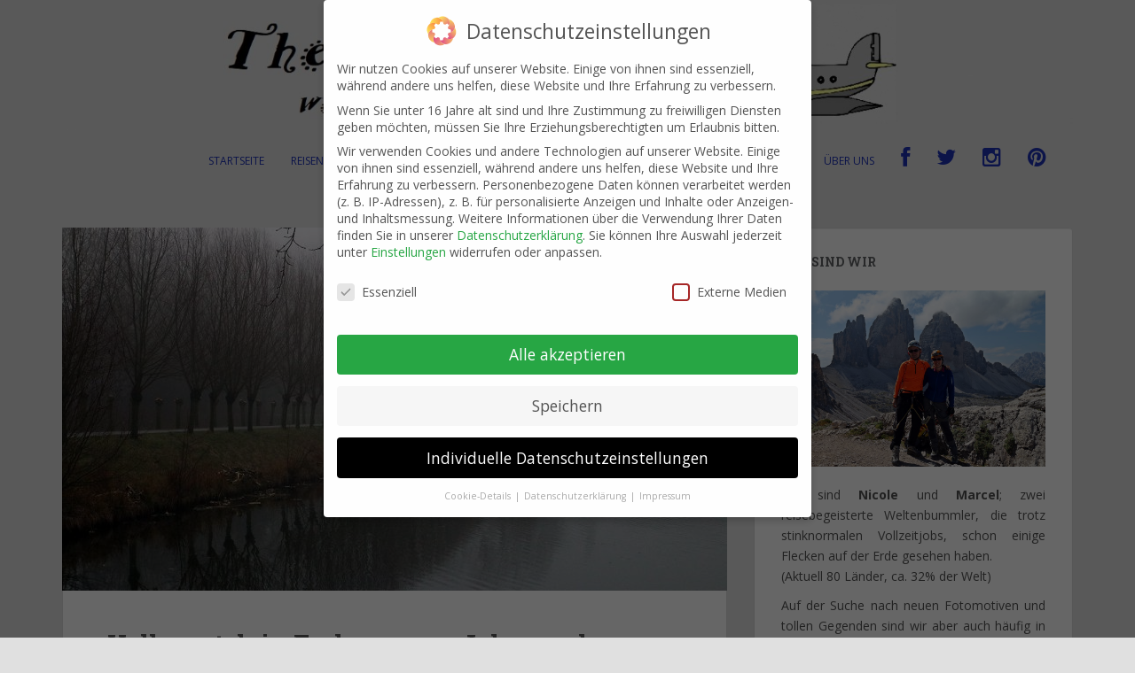

--- FILE ---
content_type: text/html; charset=UTF-8
request_url: https://thetravelholics.de/hellevoetsluis-frohes-neues-jahr-aus-den-niederlanden/
body_size: 27347
content:
<!doctype html> <!--[if !IE]><html class="no-js non-ie" lang="de"> <![endif]--> <!--[if IE 7 ]><html class="no-js ie7" lang="de"> <![endif]--> <!--[if IE 8 ]><html class="no-js ie8" lang="de"> <![endif]--> <!--[if IE 9 ]><html class="no-js ie9" lang="de"> <![endif]--> <!--[if gt IE 9]><!--><html class="no-js" lang="de"> <!--<![endif]--><head><meta charset="UTF-8"><meta name="viewport" content="width=device-width, initial-scale=1"><meta name="theme-color" content="#e0e0e0"><link rel="profile" href="http://gmpg.org/xfn/11"><link media="all" href="https://thetravelholics.de/wp-content/cache/autoptimize/css/autoptimize_70ccb5b649e21dcc4e03acc1c6c2a7f9.css" rel="stylesheet"><title>Hellevoetsluis: Frohes neues Jahr aus den Niederlanden &#8211; TheTravelholics</title><meta name='robots' content='max-image-preview:large' /><link rel='dns-prefetch' href='//www.googletagmanager.com' /><link rel='dns-prefetch' href='//fonts.googleapis.com' /><link rel='dns-prefetch' href='//netdna.bootstrapcdn.com' /><link rel="alternate" type="application/rss+xml" title="TheTravelholics &raquo; Feed" href="https://thetravelholics.de/feed/" /> <script type="text/javascript">window._wpemojiSettings = {"baseUrl":"https:\/\/s.w.org\/images\/core\/emoji\/16.0.1\/72x72\/","ext":".png","svgUrl":"https:\/\/s.w.org\/images\/core\/emoji\/16.0.1\/svg\/","svgExt":".svg","source":{"concatemoji":"https:\/\/thetravelholics.de\/wp-includes\/js\/wp-emoji-release.min.js?ver=6.8.3"}};
/*! This file is auto-generated */
!function(s,n){var o,i,e;function c(e){try{var t={supportTests:e,timestamp:(new Date).valueOf()};sessionStorage.setItem(o,JSON.stringify(t))}catch(e){}}function p(e,t,n){e.clearRect(0,0,e.canvas.width,e.canvas.height),e.fillText(t,0,0);var t=new Uint32Array(e.getImageData(0,0,e.canvas.width,e.canvas.height).data),a=(e.clearRect(0,0,e.canvas.width,e.canvas.height),e.fillText(n,0,0),new Uint32Array(e.getImageData(0,0,e.canvas.width,e.canvas.height).data));return t.every(function(e,t){return e===a[t]})}function u(e,t){e.clearRect(0,0,e.canvas.width,e.canvas.height),e.fillText(t,0,0);for(var n=e.getImageData(16,16,1,1),a=0;a<n.data.length;a++)if(0!==n.data[a])return!1;return!0}function f(e,t,n,a){switch(t){case"flag":return n(e,"\ud83c\udff3\ufe0f\u200d\u26a7\ufe0f","\ud83c\udff3\ufe0f\u200b\u26a7\ufe0f")?!1:!n(e,"\ud83c\udde8\ud83c\uddf6","\ud83c\udde8\u200b\ud83c\uddf6")&&!n(e,"\ud83c\udff4\udb40\udc67\udb40\udc62\udb40\udc65\udb40\udc6e\udb40\udc67\udb40\udc7f","\ud83c\udff4\u200b\udb40\udc67\u200b\udb40\udc62\u200b\udb40\udc65\u200b\udb40\udc6e\u200b\udb40\udc67\u200b\udb40\udc7f");case"emoji":return!a(e,"\ud83e\udedf")}return!1}function g(e,t,n,a){var r="undefined"!=typeof WorkerGlobalScope&&self instanceof WorkerGlobalScope?new OffscreenCanvas(300,150):s.createElement("canvas"),o=r.getContext("2d",{willReadFrequently:!0}),i=(o.textBaseline="top",o.font="600 32px Arial",{});return e.forEach(function(e){i[e]=t(o,e,n,a)}),i}function t(e){var t=s.createElement("script");t.src=e,t.defer=!0,s.head.appendChild(t)}"undefined"!=typeof Promise&&(o="wpEmojiSettingsSupports",i=["flag","emoji"],n.supports={everything:!0,everythingExceptFlag:!0},e=new Promise(function(e){s.addEventListener("DOMContentLoaded",e,{once:!0})}),new Promise(function(t){var n=function(){try{var e=JSON.parse(sessionStorage.getItem(o));if("object"==typeof e&&"number"==typeof e.timestamp&&(new Date).valueOf()<e.timestamp+604800&&"object"==typeof e.supportTests)return e.supportTests}catch(e){}return null}();if(!n){if("undefined"!=typeof Worker&&"undefined"!=typeof OffscreenCanvas&&"undefined"!=typeof URL&&URL.createObjectURL&&"undefined"!=typeof Blob)try{var e="postMessage("+g.toString()+"("+[JSON.stringify(i),f.toString(),p.toString(),u.toString()].join(",")+"));",a=new Blob([e],{type:"text/javascript"}),r=new Worker(URL.createObjectURL(a),{name:"wpTestEmojiSupports"});return void(r.onmessage=function(e){c(n=e.data),r.terminate(),t(n)})}catch(e){}c(n=g(i,f,p,u))}t(n)}).then(function(e){for(var t in e)n.supports[t]=e[t],n.supports.everything=n.supports.everything&&n.supports[t],"flag"!==t&&(n.supports.everythingExceptFlag=n.supports.everythingExceptFlag&&n.supports[t]);n.supports.everythingExceptFlag=n.supports.everythingExceptFlag&&!n.supports.flag,n.DOMReady=!1,n.readyCallback=function(){n.DOMReady=!0}}).then(function(){return e}).then(function(){var e;n.supports.everything||(n.readyCallback(),(e=n.source||{}).concatemoji?t(e.concatemoji):e.wpemoji&&e.twemoji&&(t(e.twemoji),t(e.wpemoji)))}))}((window,document),window._wpemojiSettings);</script> <link rel='stylesheet' id='sparkling-fonts-css' href='//fonts.googleapis.com/css?family=Open+Sans%3A400italic%2C400%2C600%2C700%7CRoboto+Slab%3A400%2C300%2C700&#038;ver=6.8.3' type='text/css' media='all' /><link rel='stylesheet' id='borlabs-cookie-css' href='https://thetravelholics.de/wp-content/cache/autoptimize/css/autoptimize_single_4aac7aae40e9f6557eeb4a824463a70e.css?ver=2.2.68-15' type='text/css' media='all' /><link rel='stylesheet' id='fontawesome-css' href='//netdna.bootstrapcdn.com/font-awesome/3.2.1/css/font-awesome.min.css?ver=1.3.9' type='text/css' media='all' /> <!--[if IE 7]><link rel='stylesheet' id='fontawesome-ie-css' href='//netdna.bootstrapcdn.com/font-awesome/3.2.1/css/font-awesome-ie7.min.css?ver=1.3.9' type='text/css' media='all' /> <![endif]--> <script type="text/javascript" src="https://thetravelholics.de/wp-includes/js/jquery/jquery.min.js?ver=3.7.1" id="jquery-core-js"></script> <script type="text/javascript" id="photocrati_ajax-js-extra">var photocrati_ajax = {"url":"https:\/\/thetravelholics.de\/index.php?photocrati_ajax=1","rest_url":"https:\/\/thetravelholics.de\/wp-json\/","wp_home_url":"https:\/\/thetravelholics.de","wp_site_url":"https:\/\/thetravelholics.de","wp_root_url":"https:\/\/thetravelholics.de","wp_plugins_url":"https:\/\/thetravelholics.de\/wp-content\/plugins","wp_content_url":"https:\/\/thetravelholics.de\/wp-content","wp_includes_url":"https:\/\/thetravelholics.de\/wp-includes\/","ngg_param_slug":"nggallery","rest_nonce":"06f9d2034f"};</script>    <script type="text/javascript" src="https://www.googletagmanager.com/gtag/js?id=GT-M3VGM8C" id="google_gtagjs-js" async></script> <script type="text/javascript" id="google_gtagjs-js-after">window.dataLayer = window.dataLayer || [];function gtag(){dataLayer.push(arguments);}
gtag("set","linker",{"domains":["thetravelholics.de"]});
gtag("js", new Date());
gtag("set", "developer_id.dZTNiMT", true);
gtag("config", "GT-M3VGM8C");</script>  <script type="text/javascript" id="__ytprefs__-js-extra">var _EPYT_ = {"ajaxurl":"https:\/\/thetravelholics.de\/wp-admin\/admin-ajax.php","security":"7b448670fc","gallery_scrolloffset":"20","eppathtoscripts":"https:\/\/thetravelholics.de\/wp-content\/plugins\/youtube-embed-plus\/scripts\/","eppath":"https:\/\/thetravelholics.de\/wp-content\/plugins\/youtube-embed-plus\/","epresponsiveselector":"[\"iframe.__youtube_prefs_widget__\"]","epdovol":"1","version":"14.2.2","evselector":"iframe.__youtube_prefs__[src], iframe[src*=\"youtube.com\/embed\/\"], iframe[src*=\"youtube-nocookie.com\/embed\/\"]","ajax_compat":"","maxres_facade":"eager","ytapi_load":"light","pause_others":"","stopMobileBuffer":"1","facade_mode":"","not_live_on_channel":""};</script> <link rel="https://api.w.org/" href="https://thetravelholics.de/wp-json/" /><link rel="alternate" title="JSON" type="application/json" href="https://thetravelholics.de/wp-json/wp/v2/posts/37022" /><link rel="EditURI" type="application/rsd+xml" title="RSD" href="https://thetravelholics.de/xmlrpc.php?rsd" /><meta name="generator" content="WordPress 6.8.3" /><link rel="canonical" href="https://thetravelholics.de/hellevoetsluis-frohes-neues-jahr-aus-den-niederlanden/" /><link rel='shortlink' href='https://thetravelholics.de/?p=37022' /><link rel="alternate" title="oEmbed (JSON)" type="application/json+oembed" href="https://thetravelholics.de/wp-json/oembed/1.0/embed?url=https%3A%2F%2Fthetravelholics.de%2Fhellevoetsluis-frohes-neues-jahr-aus-den-niederlanden%2F" /><link rel="alternate" title="oEmbed (XML)" type="text/xml+oembed" href="https://thetravelholics.de/wp-json/oembed/1.0/embed?url=https%3A%2F%2Fthetravelholics.de%2Fhellevoetsluis-frohes-neues-jahr-aus-den-niederlanden%2F&#038;format=xml" /><meta name="generator" content="Site Kit by Google 1.153.0" /><meta name="twitter:widgets:link-color" content="#000000"><meta name="twitter:widgets:border-color" content="#000000"><meta name="twitter:partner" content="tfwp"><link rel="icon" href="https://thetravelholics.de/wp-content/uploads/2019/02/cropped-Icon-1-32x32.jpg" sizes="32x32" /><link rel="icon" href="https://thetravelholics.de/wp-content/uploads/2019/02/cropped-Icon-1-192x192.jpg" sizes="192x192" /><link rel="apple-touch-icon" href="https://thetravelholics.de/wp-content/uploads/2019/02/cropped-Icon-1-180x180.jpg" /><meta name="msapplication-TileImage" content="https://thetravelholics.de/wp-content/uploads/2019/02/cropped-Icon-1-270x270.jpg" /><meta name="twitter:card" content="summary"><meta name="twitter:title" content="Hellevoetsluis: Frohes neues Jahr aus den Niederlanden"><meta name="twitter:site" content="@Ntravelholics"><meta name="twitter:description" content="Der morgendliche Blick aus dem Fenster verhieß für den Silvesterabend und unseren Aufenthalt an der niederländischen Nordeseeküste nichts Gutes. Dichter Nebel hang über den Häusern und man konnte kaum 100 Meter weit gucken. Die Fahrt ans Meer konnten wir daher auch heute vergessen. Wir frühstückten daher erstmal in Ruhe und überlegten, was wir mit dem&hellip;"><meta name="twitter:image" content="https://thetravelholics.de/wp-content/uploads/ngg_featured/k-8_6456.JPG"><meta name="twitter:creator" content="@Ntravelholics"></head><body class="wp-singular post-template-default single single-post postid-37022 single-format-standard custom-background wp-theme-sparkling metaslider-plugin group-blog"> <a class="sr-only sr-only-focusable" href="#content">Skip to main content</a><div id="page" class="hfeed site"><header id="masthead" class="site-header" role="banner"><nav class="navbar navbar-default
 " role="navigation"><div class="container"><div class="row"><div class="site-navigation-inner col-sm-12"><div class="navbar-header"><div id="logo"> <a href="https://thetravelholics.de/"><img src="https://thetravelholics.de/wp-content/uploads/2019/02/cropped-The-Travelholics-neues-Logo-3-1.jpg"  height="194" width="1500" alt="TheTravelholics"/></a></div> <button type="button" class="btn navbar-toggle" data-toggle="collapse" data-target=".navbar-ex1-collapse"> <span class="sr-only">Toggle navigation</span> <span class="icon-bar"></span> <span class="icon-bar"></span> <span class="icon-bar"></span> </button></div><div class="collapse navbar-collapse navbar-ex1-collapse"><ul id="menu-menu-1" class="nav navbar-nav"><li id="menu-item-135" class="menu-item menu-item-type-custom menu-item-object-custom menu-item-home menu-item-135"><a href="https://thetravelholics.de/">Startseite</a></li><li id="menu-item-140" class="menu-item menu-item-type-post_type menu-item-object-page menu-item-has-children menu-item-140 dropdown"><a href="https://thetravelholics.de/reisen/">Reisen</a><span class="caret sparkling-dropdown"></span><ul role="menu" class=" dropdown-menu"><li id="menu-item-6539" class="menu-item menu-item-type-post_type menu-item-object-page menu-item-has-children menu-item-6539 dropdown"><a href="https://thetravelholics.de/afrika/">Afrika</a><span class="caret sparkling-dropdown"></span><ul role="menu" class=" dropdown-menu"><li id="menu-item-48950" class="menu-item menu-item-type-post_type menu-item-object-page menu-item-48950"><a href="https://thetravelholics.de/kap-verde/">Kap Verde</a></li><li id="menu-item-48955" class="menu-item menu-item-type-post_type menu-item-object-page menu-item-48955"><a href="https://thetravelholics.de/la-reunion/">La Réunion</a></li><li id="menu-item-48956" class="menu-item menu-item-type-post_type menu-item-object-page menu-item-48956"><a href="https://thetravelholics.de/lesotho-2/">Lesotho</a></li><li id="menu-item-48961" class="menu-item menu-item-type-post_type menu-item-object-page menu-item-48961"><a href="https://thetravelholics.de/madagaskar/">Madagaskar</a></li><li id="menu-item-48965" class="menu-item menu-item-type-post_type menu-item-object-page menu-item-has-children menu-item-48965 dropdown"><a href="https://thetravelholics.de/marokko/">Marokko</a><span class="caret sparkling-dropdown"></span><ul role="menu" class=" dropdown-menu"><li id="menu-item-48966" class="menu-item menu-item-type-post_type menu-item-object-page menu-item-48966"><a href="https://thetravelholics.de/marrakesch/">Marrakesch</a></li></ul></li><li id="menu-item-64398" class="menu-item menu-item-type-post_type menu-item-object-page menu-item-64398"><a href="https://thetravelholics.de/mauritius/">Mauritius</a></li><li id="menu-item-62724" class="menu-item menu-item-type-post_type menu-item-object-page menu-item-62724"><a href="https://thetravelholics.de/namibia/">Namibia</a></li><li id="menu-item-48993" class="menu-item menu-item-type-post_type menu-item-object-page menu-item-48993"><a href="https://thetravelholics.de/seychellen/">Seychellen</a></li><li id="menu-item-49001" class="menu-item menu-item-type-post_type menu-item-object-page menu-item-has-children menu-item-49001 dropdown"><a href="https://thetravelholics.de/suedafrika/">Südafrika</a><span class="caret sparkling-dropdown"></span><ul role="menu" class=" dropdown-menu"><li id="menu-item-49002" class="menu-item menu-item-type-post_type menu-item-object-page menu-item-49002"><a href="https://thetravelholics.de/suedafrika-2/">Südafrika 2014</a></li></ul></li><li id="menu-item-49004" class="menu-item menu-item-type-post_type menu-item-object-page menu-item-49004"><a href="https://thetravelholics.de/swasiland/">Swasiland</a></li><li id="menu-item-49007" class="menu-item menu-item-type-post_type menu-item-object-page menu-item-has-children menu-item-49007 dropdown"><a href="https://thetravelholics.de/tansania/">Tansania</a><span class="caret sparkling-dropdown"></span><ul role="menu" class=" dropdown-menu"><li id="menu-item-48989" class="menu-item menu-item-type-post_type menu-item-object-page menu-item-48989"><a href="https://thetravelholics.de/sansibar/">Sansibar</a></li></ul></li></ul></li><li id="menu-item-44076" class="menu-item menu-item-type-post_type menu-item-object-page menu-item-44076"><a href="https://thetravelholics.de/antarktis/">Antarktis</a></li><li id="menu-item-15716" class="menu-item menu-item-type-post_type menu-item-object-page menu-item-has-children menu-item-15716 dropdown"><a href="https://thetravelholics.de/asien/">Asien</a><span class="caret sparkling-dropdown"></span><ul role="menu" class=" dropdown-menu"><li id="menu-item-48927" class="menu-item menu-item-type-post_type menu-item-object-page menu-item-has-children menu-item-48927 dropdown"><a href="https://thetravelholics.de/china/">China</a><span class="caret sparkling-dropdown"></span><ul role="menu" class=" dropdown-menu"><li id="menu-item-48994" class="menu-item menu-item-type-post_type menu-item-object-page menu-item-48994"><a href="https://thetravelholics.de/shanghai/">Shanghai</a></li></ul></li><li id="menu-item-48937" class="menu-item menu-item-type-post_type menu-item-object-page menu-item-has-children menu-item-48937 dropdown"><a href="https://thetravelholics.de/indonesien/">Indonesien</a><span class="caret sparkling-dropdown"></span><ul role="menu" class=" dropdown-menu"><li id="menu-item-48917" class="menu-item menu-item-type-post_type menu-item-object-page menu-item-48917"><a href="https://thetravelholics.de/bali/">Bali</a></li></ul></li><li id="menu-item-48938" class="menu-item menu-item-type-post_type menu-item-object-page menu-item-has-children menu-item-48938 dropdown"><a href="https://thetravelholics.de/iran/">Iran</a><span class="caret sparkling-dropdown"></span><ul role="menu" class=" dropdown-menu"><li id="menu-item-48939" class="menu-item menu-item-type-post_type menu-item-object-page menu-item-48939"><a href="https://thetravelholics.de/iran-2016/">Iran 2016</a></li></ul></li><li id="menu-item-48945" class="menu-item menu-item-type-post_type menu-item-object-page menu-item-has-children menu-item-48945 dropdown"><a href="https://thetravelholics.de/japan/">Japan</a><span class="caret sparkling-dropdown"></span><ul role="menu" class=" dropdown-menu"><li id="menu-item-48946" class="menu-item menu-item-type-post_type menu-item-object-page menu-item-48946"><a href="https://thetravelholics.de/japan-2016/">Japan 2016</a></li><li id="menu-item-48983" class="menu-item menu-item-type-post_type menu-item-object-page menu-item-48983"><a href="https://thetravelholics.de/reiseplanung-japan/">Reiseplanung Japan</a></li></ul></li><li id="menu-item-53205" class="menu-item menu-item-type-post_type menu-item-object-page menu-item-53205"><a href="https://thetravelholics.de/kasachstan/">Kasachstan</a></li><li id="menu-item-77967" class="menu-item menu-item-type-post_type menu-item-object-page menu-item-77967"><a href="https://thetravelholics.de/katar/">Katar</a></li><li id="menu-item-53616" class="menu-item menu-item-type-post_type menu-item-object-page menu-item-53616"><a href="https://thetravelholics.de/kirgistan/">Kirgistan</a></li><li id="menu-item-48963" class="menu-item menu-item-type-post_type menu-item-object-page menu-item-has-children menu-item-48963 dropdown"><a href="https://thetravelholics.de/malaysia-2/">Malaysia</a><span class="caret sparkling-dropdown"></span><ul role="menu" class=" dropdown-menu"><li id="menu-item-48954" class="menu-item menu-item-type-post_type menu-item-object-page menu-item-48954"><a href="https://thetravelholics.de/kuala-lumpur/">Kuala Lumpur</a></li></ul></li><li id="menu-item-71545" class="menu-item menu-item-type-post_type menu-item-object-page menu-item-71545"><a href="https://thetravelholics.de/oman/">Oman</a></li><li id="menu-item-49005" class="menu-item menu-item-type-post_type menu-item-object-page menu-item-has-children menu-item-49005 dropdown"><a href="https://thetravelholics.de/taiwan/">Taiwan</a><span class="caret sparkling-dropdown"></span><ul role="menu" class=" dropdown-menu"><li id="menu-item-49006" class="menu-item menu-item-type-post_type menu-item-object-page menu-item-49006"><a href="https://thetravelholics.de/taiwan-2016/">Taiwan 2016</a></li></ul></li><li id="menu-item-77953" class="menu-item menu-item-type-post_type menu-item-object-page menu-item-77953"><a href="https://thetravelholics.de/thailand/">Thailand</a></li><li id="menu-item-49015" class="menu-item menu-item-type-post_type menu-item-object-page menu-item-has-children menu-item-49015 dropdown"><a href="https://thetravelholics.de/vereinigte-arabische-emirate/">VAE</a><span class="caret sparkling-dropdown"></span><ul role="menu" class=" dropdown-menu"><li id="menu-item-48912" class="menu-item menu-item-type-post_type menu-item-object-page menu-item-48912"><a href="https://thetravelholics.de/abu-dhabi-und-dubai/">Abu Dhabi und Dubai</a></li></ul></li></ul></li><li id="menu-item-7614" class="menu-item menu-item-type-post_type menu-item-object-page menu-item-has-children menu-item-7614 dropdown"><a href="https://thetravelholics.de/australien-und-ozeanien/">Ozeanien</a><span class="caret sparkling-dropdown"></span><ul role="menu" class=" dropdown-menu"><li id="menu-item-48914" class="menu-item menu-item-type-post_type menu-item-object-page menu-item-48914"><a href="https://thetravelholics.de/australien-2012/">Australien zum Ersten</a></li><li id="menu-item-48915" class="menu-item menu-item-type-post_type menu-item-object-page menu-item-48915"><a href="https://thetravelholics.de/australien-2014/">Australien zum Zweiten</a></li></ul></li><li id="menu-item-3843" class="menu-item menu-item-type-post_type menu-item-object-page menu-item-has-children menu-item-3843 dropdown"><a href="https://thetravelholics.de/europa/">Europa</a><span class="caret sparkling-dropdown"></span><ul role="menu" class=" dropdown-menu"><li id="menu-item-48913" class="menu-item menu-item-type-post_type menu-item-object-page menu-item-48913"><a href="https://thetravelholics.de/albanien/">Albanien</a></li><li id="menu-item-600" class="menu-item menu-item-type-post_type menu-item-object-page menu-item-600"><a href="https://thetravelholics.de/andorra/">Andorra</a></li><li id="menu-item-48920" class="menu-item menu-item-type-post_type menu-item-object-page menu-item-has-children menu-item-48920 dropdown"><a href="https://thetravelholics.de/belgien/">Belgien</a><span class="caret sparkling-dropdown"></span><ul role="menu" class=" dropdown-menu"><li id="menu-item-48925" class="menu-item menu-item-type-post_type menu-item-object-page menu-item-48925"><a href="https://thetravelholics.de/bruessel/">Brüssel</a></li></ul></li><li id="menu-item-54447" class="menu-item menu-item-type-post_type menu-item-object-page menu-item-54447"><a href="https://thetravelholics.de/bosnien-und-herzegowina/">Bosnien und Herzegowina</a></li><li id="menu-item-2424" class="menu-item menu-item-type-post_type menu-item-object-page menu-item-has-children menu-item-2424 dropdown"><a href="https://thetravelholics.de/bulgarien/">Bulgarien</a><span class="caret sparkling-dropdown"></span><ul role="menu" class=" dropdown-menu"><li id="menu-item-2425" class="menu-item menu-item-type-post_type menu-item-object-page menu-item-2425"><a href="https://thetravelholics.de/sofia/">Sofia</a></li></ul></li><li id="menu-item-48929" class="menu-item menu-item-type-post_type menu-item-object-page menu-item-has-children menu-item-48929 dropdown"><a href="https://thetravelholics.de/daenemark/">Dänemark</a><span class="caret sparkling-dropdown"></span><ul role="menu" class=" dropdown-menu"><li id="menu-item-48952" class="menu-item menu-item-type-post_type menu-item-object-page menu-item-48952"><a href="https://thetravelholics.de/kopenhagen/">Kopenhagen</a></li></ul></li><li id="menu-item-1836" class="menu-item menu-item-type-post_type menu-item-object-page menu-item-has-children menu-item-1836 dropdown"><a href="https://thetravelholics.de/deutschland/">Deutschland</a><span class="caret sparkling-dropdown"></span><ul role="menu" class=" dropdown-menu"><li id="menu-item-69448" class="menu-item menu-item-type-post_type menu-item-object-page menu-item-69448"><a href="https://thetravelholics.de/baltrum/">Baltrum</a></li><li id="menu-item-48922" class="menu-item menu-item-type-post_type menu-item-object-page menu-item-48922"><a href="https://thetravelholics.de/berlin/">Berlin</a></li><li id="menu-item-1837" class="menu-item menu-item-type-post_type menu-item-object-page menu-item-1837"><a href="https://thetravelholics.de/borkum/">Borkum</a></li><li id="menu-item-3721" class="menu-item menu-item-type-post_type menu-item-object-page menu-item-3721"><a href="https://thetravelholics.de/bremen/">Bremen</a></li><li id="menu-item-2055" class="menu-item menu-item-type-post_type menu-item-object-page menu-item-2055"><a href="https://thetravelholics.de/dresden/">Dresden</a></li><li id="menu-item-48931" class="menu-item menu-item-type-post_type menu-item-object-page menu-item-48931"><a href="https://thetravelholics.de/essen/">Essen</a></li><li id="menu-item-3722" class="menu-item menu-item-type-post_type menu-item-object-page menu-item-3722"><a href="https://thetravelholics.de/hamburg/">Hamburg</a></li><li id="menu-item-79238" class="menu-item menu-item-type-post_type menu-item-object-page menu-item-79238"><a href="https://thetravelholics.de/juist/">Juist</a></li><li id="menu-item-76581" class="menu-item menu-item-type-post_type menu-item-object-page menu-item-76581"><a href="https://thetravelholics.de/ruegen/">Rügen</a></li><li id="menu-item-3499" class="menu-item menu-item-type-post_type menu-item-object-page menu-item-3499"><a href="https://thetravelholics.de/schonach-im-schwarzwald/">Schonach im Schwarzwald</a></li><li id="menu-item-3229" class="menu-item menu-item-type-post_type menu-item-object-page menu-item-3229"><a href="https://thetravelholics.de/usedom/">Usedom</a></li><li id="menu-item-49021" class="menu-item menu-item-type-post_type menu-item-object-page menu-item-49021"><a href="https://thetravelholics.de/wettersteingebirge/">Wettersteingebirge</a></li></ul></li><li id="menu-item-2724" class="menu-item menu-item-type-post_type menu-item-object-page menu-item-has-children menu-item-2724 dropdown"><a href="https://thetravelholics.de/estland/">Estland</a><span class="caret sparkling-dropdown"></span><ul role="menu" class=" dropdown-menu"><li id="menu-item-2725" class="menu-item menu-item-type-post_type menu-item-object-page menu-item-2725"><a href="https://thetravelholics.de/tallinn/">Tallinn</a></li></ul></li><li id="menu-item-80356" class="menu-item menu-item-type-post_type menu-item-object-page menu-item-has-children menu-item-80356 dropdown"><a href="https://thetravelholics.de/finnland/">Finnland</a><span class="caret sparkling-dropdown"></span><ul role="menu" class=" dropdown-menu"><li id="menu-item-80354" class="menu-item menu-item-type-post_type menu-item-object-page menu-item-80354"><a href="https://thetravelholics.de/finnisch-lappland-2025/">Finnisch-Lappland 2025</a></li></ul></li><li id="menu-item-2553" class="menu-item menu-item-type-post_type menu-item-object-page menu-item-has-children menu-item-2553 dropdown"><a href="https://thetravelholics.de/frankreich/">Frankreich</a><span class="caret sparkling-dropdown"></span><ul role="menu" class=" dropdown-menu"><li id="menu-item-48932" class="menu-item menu-item-type-post_type menu-item-object-page menu-item-48932"><a href="https://thetravelholics.de/franzoesisches-maasland/">Französisches Maasland</a></li><li id="menu-item-48973" class="menu-item menu-item-type-post_type menu-item-object-page menu-item-48973"><a href="https://thetravelholics.de/nizza/">Nizza</a></li><li id="menu-item-48980" class="menu-item menu-item-type-post_type menu-item-object-page menu-item-48980"><a href="https://thetravelholics.de/paris/">Paris</a></li><li id="menu-item-2554" class="menu-item menu-item-type-post_type menu-item-object-page menu-item-2554"><a href="https://thetravelholics.de/strassburg/">Straßburg</a></li></ul></li><li id="menu-item-48933" class="menu-item menu-item-type-post_type menu-item-object-page menu-item-48933"><a href="https://thetravelholics.de/gibraltar/">Gibraltar</a></li><li id="menu-item-48934" class="menu-item menu-item-type-post_type menu-item-object-page menu-item-has-children menu-item-48934 dropdown"><a href="https://thetravelholics.de/griechenland/">Griechenland</a><span class="caret sparkling-dropdown"></span><ul role="menu" class=" dropdown-menu"><li id="menu-item-80331" class="menu-item menu-item-type-post_type menu-item-object-page menu-item-80331"><a href="https://thetravelholics.de/athen/">Athen</a></li></ul></li><li id="menu-item-48935" class="menu-item menu-item-type-post_type menu-item-object-page menu-item-48935"><a href="https://thetravelholics.de/guernsey/">Guernsey</a></li><li id="menu-item-48940" class="menu-item menu-item-type-post_type menu-item-object-page menu-item-has-children menu-item-48940 dropdown"><a href="https://thetravelholics.de/irland/">Irland</a><span class="caret sparkling-dropdown"></span><ul role="menu" class=" dropdown-menu"><li id="menu-item-48930" class="menu-item menu-item-type-post_type menu-item-object-page menu-item-48930"><a href="https://thetravelholics.de/dublin/">Dublin</a></li></ul></li><li id="menu-item-48941" class="menu-item menu-item-type-post_type menu-item-object-page menu-item-has-children menu-item-48941 dropdown"><a href="https://thetravelholics.de/island/">Island</a><span class="caret sparkling-dropdown"></span><ul role="menu" class=" dropdown-menu"><li id="menu-item-48942" class="menu-item menu-item-type-post_type menu-item-object-page menu-item-48942"><a href="https://thetravelholics.de/island-2012/">Island 2012</a></li><li id="menu-item-48943" class="menu-item menu-item-type-post_type menu-item-object-page menu-item-48943"><a href="https://thetravelholics.de/island-2013/">Island 2013</a></li><li id="menu-item-58639" class="menu-item menu-item-type-post_type menu-item-object-page menu-item-58639"><a href="https://thetravelholics.de/island-2021/">Island 2021</a></li><li id="menu-item-68362" class="menu-item menu-item-type-post_type menu-item-object-page menu-item-68362"><a href="https://thetravelholics.de/island-2023/">Island 2023</a></li></ul></li><li id="menu-item-138" class="menu-item menu-item-type-post_type menu-item-object-page menu-item-has-children menu-item-138 dropdown"><a href="https://thetravelholics.de/italien/">Italien</a><span class="caret sparkling-dropdown"></span><ul role="menu" class=" dropdown-menu"><li id="menu-item-48923" class="menu-item menu-item-type-post_type menu-item-object-page menu-item-48923"><a href="https://thetravelholics.de/bologna/">Bologna</a></li><li id="menu-item-79485" class="menu-item menu-item-type-post_type menu-item-object-page menu-item-79485"><a href="https://thetravelholics.de/breuil-cervinia-aostatal/">Breuil-Cervinia (Aostatal)</a></li><li id="menu-item-79599" class="menu-item menu-item-type-post_type menu-item-object-page menu-item-79599"><a href="https://thetravelholics.de/orta-san-giulio/">Orta San Giulio</a></li><li id="menu-item-48985" class="menu-item menu-item-type-post_type menu-item-object-page menu-item-48985"><a href="https://thetravelholics.de/rom/">Rom</a></li><li id="menu-item-48995" class="menu-item menu-item-type-post_type menu-item-object-page menu-item-48995"><a href="https://thetravelholics.de/sizilien/">Sizilien 2017</a></li><li id="menu-item-52769" class="menu-item menu-item-type-post_type menu-item-object-page menu-item-52769"><a href="https://thetravelholics.de/sizilien-2019/">Sizilien 2019</a></li><li id="menu-item-49003" class="menu-item menu-item-type-post_type menu-item-object-page menu-item-49003"><a href="https://thetravelholics.de/suedtirol-2/">Südtirol</a></li><li id="menu-item-49012" class="menu-item menu-item-type-post_type menu-item-object-page menu-item-49012"><a href="https://thetravelholics.de/9866-2/">Venedig</a></li></ul></li><li id="menu-item-48947" class="menu-item menu-item-type-post_type menu-item-object-page menu-item-48947"><a href="https://thetravelholics.de/jersey-2/">Jersey</a></li><li id="menu-item-48953" class="menu-item menu-item-type-post_type menu-item-object-page menu-item-has-children menu-item-48953 dropdown"><a href="https://thetravelholics.de/kroatien/">Kroatien</a><span class="caret sparkling-dropdown"></span><ul role="menu" class=" dropdown-menu"><li id="menu-item-48974" class="menu-item menu-item-type-post_type menu-item-object-page menu-item-48974"><a href="https://thetravelholics.de/zagreb/">Norddalmatien und Zagreb</a></li></ul></li><li id="menu-item-48957" class="menu-item menu-item-type-post_type menu-item-object-page menu-item-has-children menu-item-48957 dropdown"><a href="https://thetravelholics.de/lettland/">Lettland</a><span class="caret sparkling-dropdown"></span><ul role="menu" class=" dropdown-menu"><li id="menu-item-48984" class="menu-item menu-item-type-post_type menu-item-object-page menu-item-48984"><a href="https://thetravelholics.de/riga/">Riga</a></li></ul></li><li id="menu-item-48958" class="menu-item menu-item-type-post_type menu-item-object-page menu-item-48958"><a href="https://thetravelholics.de/liechtenstein-2/">Liechtenstein</a></li><li id="menu-item-48959" class="menu-item menu-item-type-post_type menu-item-object-page menu-item-has-children menu-item-48959 dropdown"><a href="https://thetravelholics.de/litauen/">Litauen</a><span class="caret sparkling-dropdown"></span><ul role="menu" class=" dropdown-menu"><li id="menu-item-49017" class="menu-item menu-item-type-post_type menu-item-object-page menu-item-49017"><a href="https://thetravelholics.de/vilnius/">Vilnius</a></li></ul></li><li id="menu-item-48960" class="menu-item menu-item-type-post_type menu-item-object-page menu-item-48960"><a href="https://thetravelholics.de/luxemburg/">Luxemburg</a></li><li id="menu-item-924" class="menu-item menu-item-type-post_type menu-item-object-page menu-item-has-children menu-item-924 dropdown"><a href="https://thetravelholics.de/malta/">Malta</a><span class="caret sparkling-dropdown"></span><ul role="menu" class=" dropdown-menu"><li id="menu-item-48964" class="menu-item menu-item-type-post_type menu-item-object-page menu-item-48964"><a href="https://thetravelholics.de/malta/">Malta</a></li></ul></li><li id="menu-item-48967" class="menu-item menu-item-type-post_type menu-item-object-page menu-item-has-children menu-item-48967 dropdown"><a href="https://thetravelholics.de/mazedonien/">Mazedonien</a><span class="caret sparkling-dropdown"></span><ul role="menu" class=" dropdown-menu"><li id="menu-item-48977" class="menu-item menu-item-type-post_type menu-item-object-page menu-item-48977"><a href="https://thetravelholics.de/ohridsee/">Ohridsee</a></li></ul></li><li id="menu-item-48968" class="menu-item menu-item-type-post_type menu-item-object-page menu-item-48968"><a href="https://thetravelholics.de/monaco-2/">Monaco</a></li><li id="menu-item-2270" class="menu-item menu-item-type-post_type menu-item-object-page menu-item-has-children menu-item-2270 dropdown"><a href="https://thetravelholics.de/niederlande/">Niederlande</a><span class="caret sparkling-dropdown"></span><ul role="menu" class=" dropdown-menu"><li id="menu-item-48936" class="menu-item menu-item-type-post_type menu-item-object-page menu-item-48936"><a href="https://thetravelholics.de/hellevoetsluis/">Hellevoetsluis</a></li><li id="menu-item-48972" class="menu-item menu-item-type-post_type menu-item-object-page menu-item-48972"><a href="https://thetravelholics.de/niederlaendische-nordseekueste/">Andijk und Egmond aan Zee</a></li><li id="menu-item-2269" class="menu-item menu-item-type-post_type menu-item-object-page menu-item-2269"><a href="https://thetravelholics.de/renesse/">Renesse 2015</a></li><li id="menu-item-57579" class="menu-item menu-item-type-post_type menu-item-object-page menu-item-57579"><a href="https://thetravelholics.de/renesse-2020/">Renesse 2020</a></li><li id="menu-item-61205" class="menu-item menu-item-type-post_type menu-item-object-page menu-item-61205"><a href="https://thetravelholics.de/westfriesische-inseln-texel/">Westfriesische Inseln: Texel</a></li><li id="menu-item-49019" class="menu-item menu-item-type-post_type menu-item-object-page menu-item-49019"><a href="https://thetravelholics.de/westfriesische-inseln-vlieland/">Westfriesische Inseln: Vlieland</a></li></ul></li><li id="menu-item-48976" class="menu-item menu-item-type-post_type menu-item-object-page menu-item-has-children menu-item-48976 dropdown"><a href="https://thetravelholics.de/norwegen/">Norwegen</a><span class="caret sparkling-dropdown"></span><ul role="menu" class=" dropdown-menu"><li id="menu-item-48978" class="menu-item menu-item-type-post_type menu-item-object-page menu-item-48978"><a href="https://thetravelholics.de/oslo/">Oslo</a></li><li id="menu-item-49008" class="menu-item menu-item-type-post_type menu-item-object-page menu-item-49008"><a href="https://thetravelholics.de/tromso/">Tromsø</a></li><li id="menu-item-68964" class="menu-item menu-item-type-post_type menu-item-object-page menu-item-68964"><a href="https://thetravelholics.de/norwegens-westkueste-bergen-jotunheimen-nationalpark-dovrefjell-nationalpark-geirangerfjord-und-folgefonna-nationalpark/">Bergen und die Westküste</a></li></ul></li><li id="menu-item-48979" class="menu-item menu-item-type-post_type menu-item-object-page menu-item-has-children menu-item-48979 dropdown"><a href="https://thetravelholics.de/oesterreich/">Österreich</a><span class="caret sparkling-dropdown"></span><ul role="menu" class=" dropdown-menu"><li id="menu-item-49022" class="menu-item menu-item-type-post_type menu-item-object-page menu-item-49022"><a href="https://thetravelholics.de/wien/">Wien</a></li><li id="menu-item-69322" class="menu-item menu-item-type-post_type menu-item-object-page menu-item-69322"><a href="https://thetravelholics.de/soelden-2022/">Sölden 2022</a></li></ul></li><li id="menu-item-48981" class="menu-item menu-item-type-post_type menu-item-object-page menu-item-has-children menu-item-48981 dropdown"><a href="https://thetravelholics.de/polen/">Polen</a><span class="caret sparkling-dropdown"></span><ul role="menu" class=" dropdown-menu"><li id="menu-item-49018" class="menu-item menu-item-type-post_type menu-item-object-page menu-item-49018"><a href="https://thetravelholics.de/warschau/">Warschau</a></li></ul></li><li id="menu-item-48982" class="menu-item menu-item-type-post_type menu-item-object-page menu-item-has-children menu-item-48982 dropdown"><a href="https://thetravelholics.de/portugal-2/">Portugal</a><span class="caret sparkling-dropdown"></span><ul role="menu" class=" dropdown-menu"><li id="menu-item-48916" class="menu-item menu-item-type-post_type menu-item-object-page menu-item-48916"><a href="https://thetravelholics.de/azoren/">Azoren</a></li><li id="menu-item-49076" class="menu-item menu-item-type-post_type menu-item-object-page menu-item-49076"><a href="https://thetravelholics.de/lissabon/">Lissabon</a></li><li id="menu-item-48962" class="menu-item menu-item-type-post_type menu-item-object-page menu-item-48962"><a href="https://thetravelholics.de/madeira/">Madeira</a></li></ul></li><li id="menu-item-48986" class="menu-item menu-item-type-post_type menu-item-object-page menu-item-has-children menu-item-48986 dropdown"><a href="https://thetravelholics.de/rumaenien/">Rumänien</a><span class="caret sparkling-dropdown"></span><ul role="menu" class=" dropdown-menu"><li id="menu-item-48928" class="menu-item menu-item-type-post_type menu-item-object-page menu-item-48928"><a href="https://thetravelholics.de/cluj-napoca/">Cluj Napoca</a></li></ul></li><li id="menu-item-48987" class="menu-item menu-item-type-post_type menu-item-object-page menu-item-has-children menu-item-48987 dropdown"><a href="https://thetravelholics.de/russland/">Russland</a><span class="caret sparkling-dropdown"></span><ul role="menu" class=" dropdown-menu"><li id="menu-item-48969" class="menu-item menu-item-type-post_type menu-item-object-page menu-item-48969"><a href="https://thetravelholics.de/moskau/">Moskau</a></li></ul></li><li id="menu-item-48988" class="menu-item menu-item-type-post_type menu-item-object-page menu-item-48988"><a href="https://thetravelholics.de/san-marino-2/">San Marino</a></li><li id="menu-item-48990" class="menu-item menu-item-type-post_type menu-item-object-page menu-item-has-children menu-item-48990 dropdown"><a href="https://thetravelholics.de/schweden/">Schweden</a><span class="caret sparkling-dropdown"></span><ul role="menu" class=" dropdown-menu"><li id="menu-item-79354" class="menu-item menu-item-type-post_type menu-item-object-page menu-item-79354"><a href="https://thetravelholics.de/malmoe/">Malmö</a></li><li id="menu-item-49000" class="menu-item menu-item-type-post_type menu-item-object-page menu-item-49000"><a href="https://thetravelholics.de/stockholm/">Stockholm</a></li></ul></li><li id="menu-item-48991" class="menu-item menu-item-type-post_type menu-item-object-page menu-item-has-children menu-item-48991 dropdown"><a href="https://thetravelholics.de/schweiz/">Schweiz</a><span class="caret sparkling-dropdown"></span><ul role="menu" class=" dropdown-menu"><li id="menu-item-48919" class="menu-item menu-item-type-post_type menu-item-object-page menu-item-48919"><a href="https://thetravelholics.de/basel/">Basel</a></li><li id="menu-item-64907" class="menu-item menu-item-type-post_type menu-item-object-page menu-item-64907"><a href="https://thetravelholics.de/rundreise-schweiz/">Schweiz 2020</a></li><li id="menu-item-64905" class="menu-item menu-item-type-post_type menu-item-object-page menu-item-64905"><a href="https://thetravelholics.de/schweiz-2022/">Schweiz 2022 – Saastal</a></li><li id="menu-item-69318" class="menu-item menu-item-type-post_type menu-item-object-page menu-item-69318"><a href="https://thetravelholics.de/schweiz-2023/">Schweiz 2023 – Bern und die Berner Alpen</a></li><li id="menu-item-80136" class="menu-item menu-item-type-post_type menu-item-object-page menu-item-80136"><a href="https://thetravelholics.de/schweiz-2025-zinal/">Schweiz 2025 – Val d&#8217;Anniviers</a></li></ul></li><li id="menu-item-48992" class="menu-item menu-item-type-post_type menu-item-object-page menu-item-has-children menu-item-48992 dropdown"><a href="https://thetravelholics.de/serbien/">Serbien</a><span class="caret sparkling-dropdown"></span><ul role="menu" class=" dropdown-menu"><li id="menu-item-48921" class="menu-item menu-item-type-post_type menu-item-object-page menu-item-48921"><a href="https://thetravelholics.de/belgrad/">Belgrad</a></li></ul></li><li id="menu-item-48996" class="menu-item menu-item-type-post_type menu-item-object-page menu-item-has-children menu-item-48996 dropdown"><a href="https://thetravelholics.de/slowakei/">Slowakei</a><span class="caret sparkling-dropdown"></span><ul role="menu" class=" dropdown-menu"><li id="menu-item-48924" class="menu-item menu-item-type-post_type menu-item-object-page menu-item-48924"><a href="https://thetravelholics.de/bratislava/">Bratislava</a></li></ul></li><li id="menu-item-48997" class="menu-item menu-item-type-post_type menu-item-object-page menu-item-48997"><a href="https://thetravelholics.de/slowenien/">Slowenien</a></li><li id="menu-item-48998" class="menu-item menu-item-type-post_type menu-item-object-page menu-item-has-children menu-item-48998 dropdown"><a href="https://thetravelholics.de/spanien/">Spanien</a><span class="caret sparkling-dropdown"></span><ul role="menu" class=" dropdown-menu"><li id="menu-item-48918" class="menu-item menu-item-type-post_type menu-item-object-page menu-item-48918"><a href="https://thetravelholics.de/barcelona/">Barcelona</a></li><li id="menu-item-71247" class="menu-item menu-item-type-post_type menu-item-object-page menu-item-71247"><a href="https://thetravelholics.de/gran-canaria-2021/">Gran Canaria 2021</a></li><li id="menu-item-49074" class="menu-item menu-item-type-post_type menu-item-object-page menu-item-49074"><a href="https://thetravelholics.de/mallorca_2018/">Mallorca 2018</a></li><li id="menu-item-69683" class="menu-item menu-item-type-post_type menu-item-object-page menu-item-69683"><a href="https://thetravelholics.de/mallorca-2023/">Mallorca 2023</a></li><li id="menu-item-75791" class="menu-item menu-item-type-post_type menu-item-object-page menu-item-75791"><a href="https://thetravelholics.de/mallorca-2024/">Mallorca 2024</a></li><li id="menu-item-80340" class="menu-item menu-item-type-post_type menu-item-object-page menu-item-80340"><a href="https://thetravelholics.de/mallorca-2025/">Mallorca 2025</a></li></ul></li><li id="menu-item-48999" class="menu-item menu-item-type-post_type menu-item-object-page menu-item-48999"><a href="https://thetravelholics.de/spitzbergen/">Spitzbergen</a></li><li id="menu-item-1706" class="menu-item menu-item-type-post_type menu-item-object-page menu-item-has-children menu-item-1706 dropdown"><a href="https://thetravelholics.de/tschechische-republik/">Tschechische Republik</a><span class="caret sparkling-dropdown"></span><ul role="menu" class=" dropdown-menu"><li id="menu-item-1709" class="menu-item menu-item-type-post_type menu-item-object-page menu-item-1709"><a href="https://thetravelholics.de/prag/">Prag</a></li></ul></li><li id="menu-item-49009" class="menu-item menu-item-type-post_type menu-item-object-page menu-item-has-children menu-item-49009 dropdown"><a href="https://thetravelholics.de/tuerkei/">Türkei</a><span class="caret sparkling-dropdown"></span><ul role="menu" class=" dropdown-menu"><li id="menu-item-48944" class="menu-item menu-item-type-post_type menu-item-object-page menu-item-48944"><a href="https://thetravelholics.de/istanbul/">Istanbul</a></li></ul></li><li id="menu-item-49010" class="menu-item menu-item-type-post_type menu-item-object-page menu-item-has-children menu-item-49010 dropdown"><a href="https://thetravelholics.de/ukraine/">Ukraine</a><span class="caret sparkling-dropdown"></span><ul role="menu" class=" dropdown-menu"><li id="menu-item-48951" class="menu-item menu-item-type-post_type menu-item-object-page menu-item-48951"><a href="https://thetravelholics.de/kiew/">Kiew</a></li></ul></li><li id="menu-item-1334" class="menu-item menu-item-type-post_type menu-item-object-page menu-item-has-children menu-item-1334 dropdown"><a href="https://thetravelholics.de/ungarn/">Ungarn</a><span class="caret sparkling-dropdown"></span><ul role="menu" class=" dropdown-menu"><li id="menu-item-1335" class="menu-item menu-item-type-post_type menu-item-object-page menu-item-1335"><a href="https://thetravelholics.de/budapest/">Budapest</a></li></ul></li><li id="menu-item-49011" class="menu-item menu-item-type-post_type menu-item-object-page menu-item-49011"><a href="https://thetravelholics.de/vatikanstadt/">Vatikanstadt</a></li><li id="menu-item-2192" class="menu-item menu-item-type-post_type menu-item-object-page menu-item-has-children menu-item-2192 dropdown"><a href="https://thetravelholics.de/grossbritannienvereinigtes-koenigreich/">Vereinigtes Königreich</a><span class="caret sparkling-dropdown"></span><ul role="menu" class=" dropdown-menu"><li id="menu-item-2191" class="menu-item menu-item-type-post_type menu-item-object-page menu-item-2191"><a href="https://thetravelholics.de/london/">London</a></li><li id="menu-item-48975" class="menu-item menu-item-type-post_type menu-item-object-page menu-item-48975"><a href="https://thetravelholics.de/nordwestengland/">Nordwestengland</a></li></ul></li><li id="menu-item-72342" class="menu-item menu-item-type-post_type menu-item-object-page menu-item-72342"><a href="https://thetravelholics.de/flusskreuzfahrt-auf-der-donau-von-passau-via-wien-budapest-bratislava-und-meltz-nach-passau/">Flusskreuzfahrt auf der Donau</a></li></ul></li><li id="menu-item-23287" class="menu-item menu-item-type-post_type menu-item-object-page menu-item-has-children menu-item-23287 dropdown"><a href="https://thetravelholics.de/nordamerika/">Nordamerika</a><span class="caret sparkling-dropdown"></span><ul role="menu" class=" dropdown-menu"><li id="menu-item-79243" class="menu-item menu-item-type-post_type menu-item-object-page menu-item-has-children menu-item-79243 dropdown"><a href="https://thetravelholics.de/groenland/">Grönland</a><span class="caret sparkling-dropdown"></span><ul role="menu" class=" dropdown-menu"><li id="menu-item-79248" class="menu-item menu-item-type-post_type menu-item-object-page menu-item-79248"><a href="https://thetravelholics.de/groenland-2025/">Grönland 2025</a></li></ul></li><li id="menu-item-48948" class="menu-item menu-item-type-post_type menu-item-object-page menu-item-has-children menu-item-48948 dropdown"><a href="https://thetravelholics.de/kanada/">Kanada</a><span class="caret sparkling-dropdown"></span><ul role="menu" class=" dropdown-menu"><li id="menu-item-48949" class="menu-item menu-item-type-post_type menu-item-object-page menu-item-48949"><a href="https://thetravelholics.de/kanada-2015/">Kanada 2015</a></li><li id="menu-item-49020" class="menu-item menu-item-type-post_type menu-item-object-page menu-item-49020"><a href="https://thetravelholics.de/westkanada-2018/">Westkanada 2018</a></li></ul></li><li id="menu-item-49016" class="menu-item menu-item-type-post_type menu-item-object-page menu-item-has-children menu-item-49016 dropdown"><a href="https://thetravelholics.de/vereinigte-staaten-von-amerika/">USA</a><span class="caret sparkling-dropdown"></span><ul role="menu" class=" dropdown-menu"><li id="menu-item-48970" class="menu-item menu-item-type-post_type menu-item-object-page menu-item-48970"><a href="https://thetravelholics.de/neuengland/">Neuengland</a></li><li id="menu-item-48971" class="menu-item menu-item-type-post_type menu-item-object-page menu-item-48971"><a href="https://thetravelholics.de/new-york/">New York 2016</a></li><li id="menu-item-66064" class="menu-item menu-item-type-post_type menu-item-object-page menu-item-66064"><a href="https://thetravelholics.de/new-york-2023/">New York 2023</a></li></ul></li></ul></li><li id="menu-item-10117" class="menu-item menu-item-type-post_type menu-item-object-page menu-item-has-children menu-item-10117 dropdown"><a href="https://thetravelholics.de/suedamerika/">Südamerika</a><span class="caret sparkling-dropdown"></span><ul role="menu" class=" dropdown-menu"><li id="menu-item-68182" class="menu-item menu-item-type-post_type menu-item-object-page menu-item-has-children menu-item-68182 dropdown"><a href="https://thetravelholics.de/bolivien/">Bolivien</a><span class="caret sparkling-dropdown"></span><ul role="menu" class=" dropdown-menu"><li id="menu-item-68185" class="menu-item menu-item-type-post_type menu-item-object-page menu-item-68185"><a href="https://thetravelholics.de/bolivien-2023/">Bolivien 2023</a></li></ul></li><li id="menu-item-68639" class="menu-item menu-item-type-post_type menu-item-object-page menu-item-has-children menu-item-68639 dropdown"><a href="https://thetravelholics.de/chile/">Chile</a><span class="caret sparkling-dropdown"></span><ul role="menu" class=" dropdown-menu"><li id="menu-item-68644" class="menu-item menu-item-type-post_type menu-item-object-page menu-item-68644"><a href="https://thetravelholics.de/nordchile-2023/">Nordchile 2023</a></li></ul></li><li id="menu-item-72503" class="menu-item menu-item-type-post_type menu-item-object-page menu-item-has-children menu-item-72503 dropdown"><a href="https://thetravelholics.de/ecuador/">Ecuador</a><span class="caret sparkling-dropdown"></span><ul role="menu" class=" dropdown-menu"><li id="menu-item-73728" class="menu-item menu-item-type-post_type menu-item-object-page menu-item-73728"><a href="https://thetravelholics.de/galapagosinseln-und-der-nebelwald-von-mindo-2024/">Galapagosinseln und der Nebelwald von Mindo 2024</a></li></ul></li><li id="menu-item-49013" class="menu-item menu-item-type-post_type menu-item-object-page menu-item-has-children menu-item-49013 dropdown"><a href="https://thetravelholics.de/venezuela/">Venezuela</a><span class="caret sparkling-dropdown"></span><ul role="menu" class=" dropdown-menu"><li id="menu-item-49014" class="menu-item menu-item-type-post_type menu-item-object-page menu-item-49014"><a href="https://thetravelholics.de/venezuela-2013/">Venezuela 2013</a></li></ul></li></ul></li></ul></li><li id="menu-item-36834" class="menu-item menu-item-type-post_type menu-item-object-page menu-item-36834"><a href="https://thetravelholics.de/bild-der-woche/">Fotos</a></li><li id="menu-item-144" class="menu-item menu-item-type-post_type menu-item-object-page menu-item-has-children menu-item-144 dropdown"><a href="https://thetravelholics.de/wandern/">Wandern</a><span class="caret sparkling-dropdown"></span><ul role="menu" class=" dropdown-menu"><li id="menu-item-2885" class="menu-item menu-item-type-post_type menu-item-object-page menu-item-has-children menu-item-2885 dropdown"><a href="https://thetravelholics.de/eifelsteig/">Eifelsteig</a><span class="caret sparkling-dropdown"></span><ul role="menu" class=" dropdown-menu"><li id="menu-item-49063" class="menu-item menu-item-type-post_type menu-item-object-post menu-item-49063"><a href="https://thetravelholics.de/etappe-1-von-kornelimuenster-nach-roetgen/">Etappe 1 – Von Kornelimünster nach Roetgen</a></li><li id="menu-item-49062" class="menu-item menu-item-type-post_type menu-item-object-post menu-item-49062"><a href="https://thetravelholics.de/eifelsteig-etappe-2-von-roetgen-nach-monschau/">Etappe 2 – Von Roetgen nach Monschau</a></li><li id="menu-item-49065" class="menu-item menu-item-type-post_type menu-item-object-post menu-item-49065"><a href="https://thetravelholics.de/etappe-3-von-monschau-nach-einruhr/">Etappe 3 – Von Monschau nach Einruhr</a></li><li id="menu-item-49064" class="menu-item menu-item-type-post_type menu-item-object-post menu-item-49064"><a href="https://thetravelholics.de/etappe-4-von-einruhr-nach-gemuend/">Etappe 4 – Von Einruhr nach Gemünd</a></li><li id="menu-item-49066" class="menu-item menu-item-type-post_type menu-item-object-post menu-item-49066"><a href="https://thetravelholics.de/etappe-5-von-gemuend-nach-kloster-steinfeld/">Etappe 5 – Von Gemünd nach Kloster Steinfeld</a></li><li id="menu-item-49061" class="menu-item menu-item-type-post_type menu-item-object-post menu-item-49061"><a href="https://thetravelholics.de/etappe-6-von-steinfeld-nach-blankenheim/">Etappe 6 – Von Kloster Steinfeld nach Blankenheim</a></li><li id="menu-item-49067" class="menu-item menu-item-type-post_type menu-item-object-post menu-item-49067"><a href="https://thetravelholics.de/etappe-7-von-blankenheim-nach-mirbach/">Etappe 7 – Von Blankenheim nach Mirbach</a></li><li id="menu-item-49060" class="menu-item menu-item-type-post_type menu-item-object-post menu-item-49060"><a href="https://thetravelholics.de/etappe-8-von-mirbach-nach-hillesheim/">Etappe 8 – Von Mirbach nach Hillesheim</a></li><li id="menu-item-49059" class="menu-item menu-item-type-post_type menu-item-object-post menu-item-49059"><a href="https://thetravelholics.de/etappe-9-von-hillesheim-nach-gerolstein/">Etappe 9 – Von Hillesheim nach Gerolstein</a></li><li id="menu-item-49058" class="menu-item menu-item-type-post_type menu-item-object-post menu-item-49058"><a href="https://thetravelholics.de/etappe-10-von-gerolstein-nach-daun/">Etappe 10 – Von Gerolstein nach Daun</a></li><li id="menu-item-49057" class="menu-item menu-item-type-post_type menu-item-object-post menu-item-49057"><a href="https://thetravelholics.de/etappe-11-von-daun-nach-manderscheid/">Etappe 11 – Von Daun nach Manderscheid</a></li><li id="menu-item-49056" class="menu-item menu-item-type-post_type menu-item-object-post menu-item-49056"><a href="https://thetravelholics.de/etappe-12-von-manderscheid-nach-himmerod/">Etappe 12 – Von Manderscheid nach Himmerod</a></li><li id="menu-item-49055" class="menu-item menu-item-type-post_type menu-item-object-post menu-item-49055"><a href="https://thetravelholics.de/etappe-13-von-himmerod-nach-bruch/">Etappe 13 – Von Himmerod nach Bruch</a></li><li id="menu-item-49054" class="menu-item menu-item-type-post_type menu-item-object-post menu-item-49054"><a href="https://thetravelholics.de/etappe-14-von-bruch-nach-kordel/">Etappe 14 – Von Bruch nach Kordel</a></li><li id="menu-item-49053" class="menu-item menu-item-type-post_type menu-item-object-post menu-item-49053"><a href="https://thetravelholics.de/etappe-15-von-kordel-nach-trier/">Etappe 15 – Von Kordel nach Trier</a></li></ul></li><li id="menu-item-26647" class="menu-item menu-item-type-post_type menu-item-object-page menu-item-has-children menu-item-26647 dropdown"><a href="https://thetravelholics.de/rheinsteig/">Rheinsteig</a><span class="caret sparkling-dropdown"></span><ul role="menu" class=" dropdown-menu"><li id="menu-item-49028" class="menu-item menu-item-type-post_type menu-item-object-post menu-item-49028"><a href="https://thetravelholics.de/1-etappe-von-bonn-nach-koenigswinter/">1. Etappe: Von Bonn nach Königswinter</a></li><li id="menu-item-49027" class="menu-item menu-item-type-post_type menu-item-object-post menu-item-49027"><a href="https://thetravelholics.de/2-etappe-von-koenigswinter-nach-bad-honnef/">2. Etappe: Von Königswinter nach Bad Honnef</a></li><li id="menu-item-49025" class="menu-item menu-item-type-post_type menu-item-object-post menu-item-49025"><a href="https://thetravelholics.de/etappe-3-von-bad-honnef-nach-erpel/">3. Etappe: Von Bad Honnef nach Erpel</a></li><li id="menu-item-49024" class="menu-item menu-item-type-post_type menu-item-object-post menu-item-49024"><a href="https://thetravelholics.de/rheinsteig-etappe-4-erpel-leubsdorf/">4. Etappe: Erpel – Leubsdorf</a></li><li id="menu-item-49023" class="menu-item menu-item-type-post_type menu-item-object-post menu-item-49023"><a href="https://thetravelholics.de/rheinsteig-etappe-5-leubsdorf-rheinbrohl/">5. Etappe: Leubsdorf – Rheinbrohl</a></li><li id="menu-item-49026" class="menu-item menu-item-type-post_type menu-item-object-post menu-item-49026"><a href="https://thetravelholics.de/6-etappe-von-rheinbrohl-nach-leutesdorf/">6. Etappe: Von Rheinbrohl nach Leutesdorf</a></li><li id="menu-item-55313" class="menu-item menu-item-type-post_type menu-item-object-post menu-item-55313"><a href="https://thetravelholics.de/7-etappe-von-leutesdorf-nach-rengsdorf/">7. Etappe: Von Leutesdorf nach Rengsdorf</a></li><li id="menu-item-55312" class="menu-item menu-item-type-post_type menu-item-object-post menu-item-55312"><a href="https://thetravelholics.de/rheinsteig-etappe-8-von-rengsdorf-nach-sayn/">8. Etappe: Von Rengsdorf nach Sayn</a></li><li id="menu-item-55311" class="menu-item menu-item-type-post_type menu-item-object-post menu-item-55311"><a href="https://thetravelholics.de/rheinsteig-etappe-9-von-sayn-nach-vallendar/">9. Etappe: Von Sayn nach Vallendar</a></li><li id="menu-item-62140" class="menu-item menu-item-type-post_type menu-item-object-post menu-item-62140"><a href="https://thetravelholics.de/rheinsteig-etappe-10-von-vallendar-nach-koblenz-ehrenbreitstein/">10. Etappe: Von Vallendar nach Koblenz-Ehrenbreitstein</a></li><li id="menu-item-71741" class="menu-item menu-item-type-post_type menu-item-object-post menu-item-71741"><a href="https://thetravelholics.de/rheinsteig-etappe-11-von-koblenz-ehrenbreitstein-nach-niederlahnstein/">11. Etappe: Von Koblenz-Ehrenbreitstein nach Niederlahnstein</a></li><li id="menu-item-72972" class="menu-item menu-item-type-post_type menu-item-object-post menu-item-72972"><a href="https://thetravelholics.de/rheinsteig-etappe-12-von-niederlahnstein-nach-braubach/">12. Etappe: Von Niederlahnstein nach Braubach</a></li><li id="menu-item-73174" class="menu-item menu-item-type-post_type menu-item-object-post menu-item-73174"><a href="https://thetravelholics.de/rheinsteig-etappe-13-von-braubach-nach-kamp-bornhofen/">13. Etappe: Von Braubach nach Kamp-Bornhofen</a></li><li id="menu-item-75447" class="menu-item menu-item-type-post_type menu-item-object-post menu-item-75447"><a href="https://thetravelholics.de/rheinsteig-etappe-14-von-kamp-bornhofen-nach-kestert/">14. Etappe: Von Kamp-Bornhofen nach Kestert</a></li></ul></li><li id="menu-item-29415" class="menu-item menu-item-type-post_type menu-item-object-page menu-item-has-children menu-item-29415 dropdown"><a href="https://thetravelholics.de/natursteig-sieg/">Natursteig Sieg</a><span class="caret sparkling-dropdown"></span><ul role="menu" class=" dropdown-menu"><li id="menu-item-49044" class="menu-item menu-item-type-post_type menu-item-object-post menu-item-49044"><a href="https://thetravelholics.de/etappe-1-von-bhf-siegburg-bis-bhf-hennef/">Etappe 1: Von Bhf Siegburg bis Bhf Hennef</a></li><li id="menu-item-57776" class="menu-item menu-item-type-post_type menu-item-object-post menu-item-57776"><a href="https://thetravelholics.de/natursteig-sieg-etappe-2-von-bhf-hennef-bis-bhf-blankenberg/">Etappe 2: Von Bhf Hennef bis Bhf Blankenberg</a></li><li id="menu-item-73315" class="menu-item menu-item-type-post_type menu-item-object-post menu-item-73315"><a href="https://thetravelholics.de/natursteig-sieg-etappe-3-von-bhf-blankenberg-bis-bhf-merten/">Etappe 3: Von Bhf Blankenberg bis Bhf Merten</a></li><li id="menu-item-72734" class="menu-item menu-item-type-post_type menu-item-object-post menu-item-72734"><a href="https://thetravelholics.de/natursteig-sieg-etappe-5-von-bhf-eitorf-bis-bhf-herchen/">Etappe 5: Von Bhf Eitorf bis Bhf Herchen</a></li><li id="menu-item-72733" class="menu-item menu-item-type-post_type menu-item-object-post menu-item-72733"><a href="https://thetravelholics.de/natursteig-sieg-etappe-6-schleife-um-herchen/">Etappe 6: Schleife um Herchen</a></li><li id="menu-item-73621" class="menu-item menu-item-type-post_type menu-item-object-post menu-item-73621"><a href="https://thetravelholics.de/natursteig-sieg-etappe-7-von-bhf-herchen-bis-hbf-schladern/">Etappe 7: Von Bhf Herchen bis Hbf Schladern</a></li></ul></li><li id="menu-item-30992" class="menu-item menu-item-type-post_type menu-item-object-page menu-item-has-children menu-item-30992 dropdown"><a href="https://thetravelholics.de/niederrheinweg/">Niederrheinweg</a><span class="caret sparkling-dropdown"></span><ul role="menu" class=" dropdown-menu"><li id="menu-item-49033" class="menu-item menu-item-type-post_type menu-item-object-post menu-item-49033"><a href="https://thetravelholics.de/etappe-1-von-rheinberg-nach-alpen/">Etappe 1: Von Rheinberg nach Alpen</a></li><li id="menu-item-49029" class="menu-item menu-item-type-post_type menu-item-object-post menu-item-49029"><a href="https://thetravelholics.de/etappe-2-von-alpen-nach-issum/">Etappe 2: Von Alpen nach Issum</a></li><li id="menu-item-49031" class="menu-item menu-item-type-post_type menu-item-object-post menu-item-49031"><a href="https://thetravelholics.de/etappe-3-von-issum-nach-kamp-lintfort/">Etappe 3: Von Issum nach Kamp-Lintfort</a></li><li id="menu-item-49030" class="menu-item menu-item-type-post_type menu-item-object-post menu-item-49030"><a href="https://thetravelholics.de/etappe-4-von-kamp-lintfort-nach-rheurdt/">Etappe 4: Von Kamp-Lintfort nach Rheurdt</a></li></ul></li><li id="menu-item-27233" class="menu-item menu-item-type-post_type menu-item-object-page menu-item-has-children menu-item-27233 dropdown"><a href="https://thetravelholics.de/neanderlandsteig/">neanderland STEIG</a><span class="caret sparkling-dropdown"></span><ul role="menu" class=" dropdown-menu"><li id="menu-item-49035" class="menu-item menu-item-type-post_type menu-item-object-post menu-item-49035"><a href="https://thetravelholics.de/1-etappe-haan-gruiten-nach-wuelfrath-aprath/">Etappe 1: Haan-Gruiten nach Wülfrath-Aprath</a></li><li id="menu-item-49034" class="menu-item menu-item-type-post_type menu-item-object-post menu-item-49034"><a href="https://thetravelholics.de/2-etappe-von-wuelfrath-aprath-nach-velbert-neviges/">Etappe 2: Von Wülfrath-Aprath nach Velbert Neviges</a></li><li id="menu-item-49166" class="menu-item menu-item-type-post_type menu-item-object-post menu-item-49166"><a href="https://thetravelholics.de/etappe-3-von-velbert-neviges-nach-velbert-nordrath/">Etappe 3: Von Velbert-Neviges nach Velbert-Nordrath</a></li><li id="menu-item-53284" class="menu-item menu-item-type-post_type menu-item-object-post menu-item-53284"><a href="https://thetravelholics.de/neanderlandsteig-etappe-4-von-velbert-nordrath-nach-velbert-nierenhof/">Etappe 4: Von Velbert-Nordrath nach Velbert-Nierenhof</a></li><li id="menu-item-54758" class="menu-item menu-item-type-post_type menu-item-object-post menu-item-54758"><a href="https://thetravelholics.de/neanderlandsteig-etappe-5-von-velbert-nierenhof-nach-velbert-mitte/">Etappe 5: Von Velbert-Nierenhof nach Velbert-Mitte</a></li><li id="menu-item-57326" class="menu-item menu-item-type-post_type menu-item-object-post menu-item-57326"><a href="https://thetravelholics.de/neanderlandsteig-etappe-6-von-velbert-mitte-nach-essen-kettwig/">Etappe 6: Von Velbert-Mitte nach Essen-Kettwig</a></li><li id="menu-item-57373" class="menu-item menu-item-type-post_type menu-item-object-post menu-item-57373"><a href="https://thetravelholics.de/neanderlandsteig-etappe-7-von-essen-kettwig-nach-muelheim-selbeck/">Etappe 7: Von Essen-Kettwig nach Mülheim-Selbeck</a></li><li id="menu-item-57413" class="menu-item menu-item-type-post_type menu-item-object-post menu-item-57413"><a href="https://thetravelholics.de/neanderlandsteig-etappe-8-von-muelheim-selbeck-nach-ratingen/">Etappe 8: Von Mülheim-Selbeck nach Ratingen</a></li><li id="menu-item-57651" class="menu-item menu-item-type-post_type menu-item-object-post menu-item-57651"><a href="https://thetravelholics.de/neanderlandsteig-etappe-9-von-ratingen-nach-ratingen-homberg/">Etappe 9: Von Ratingen nach Ratingen-Homberg</a></li><li id="menu-item-62496" class="menu-item menu-item-type-post_type menu-item-object-post menu-item-62496"><a href="https://thetravelholics.de/neanderlandsteig-etappe-10-von-ratingen-homberg-nach-erkrath/">Etappe 10: Von Ratingen-Homberg nach Erkrath</a></li><li id="menu-item-49043" class="menu-item menu-item-type-post_type menu-item-object-post menu-item-49043"><a href="https://thetravelholics.de/26958/">Etappe 11: Von Erkrath nach Hilden</a></li><li id="menu-item-49042" class="menu-item menu-item-type-post_type menu-item-object-post menu-item-49042"><a href="https://thetravelholics.de/2-etappe-von-hilden-nach-duesseldorf-garath/">Etappe 12: Von Hilden nach Düsseldorf-Garath</a></li><li id="menu-item-49041" class="menu-item menu-item-type-post_type menu-item-object-post menu-item-49041"><a href="https://thetravelholics.de/3-etappe-von-duesseldorf-garath-nach-monheim-am-rhein/">Etappe 13: Von Düsseldorf-Garath nach Monheim am Rhein</a></li><li id="menu-item-49040" class="menu-item menu-item-type-post_type menu-item-object-post menu-item-49040"><a href="https://thetravelholics.de/4-etappe-von-monheim-am-rhein-nach-leichlingen/">Etappe 14: Von Monheim am Rhein nach Leichlingen</a></li><li id="menu-item-49039" class="menu-item menu-item-type-post_type menu-item-object-post menu-item-49039"><a href="https://thetravelholics.de/5-etappe-von-leichlingen-nach-solingen-ohligs/">Etappe 15: Von Leichlingen nach Solingen</a></li><li id="menu-item-49037" class="menu-item menu-item-type-post_type menu-item-object-post menu-item-49037"><a href="https://thetravelholics.de/16-etappe-von-solingen-nach-haan-huelsberg/">Etappe 16: Von Solingen nach Haan-Hülsberg</a></li><li id="menu-item-49036" class="menu-item menu-item-type-post_type menu-item-object-post menu-item-49036"><a href="https://thetravelholics.de/17-etappe-von-haan-huelsberg-nach-haan-gruiten/">Etappe 17: Von Haan-Hülsberg nach Haan-Gruiten</a></li><li id="menu-item-49038" class="menu-item menu-item-type-post_type menu-item-object-post menu-item-49038"><a href="https://thetravelholics.de/neanderland-blogger-wandertag-wir-sind-dabei/">neanderland Blogger-Wandertag – Wir sind dabei</a></li></ul></li><li id="menu-item-43208" class="menu-item menu-item-type-post_type menu-item-object-page menu-item-has-children menu-item-43208 dropdown"><a href="https://thetravelholics.de/hohe-mark-steig/">Hohe-Mark-Steig</a><span class="caret sparkling-dropdown"></span><ul role="menu" class=" dropdown-menu"><li id="menu-item-62487" class="menu-item menu-item-type-post_type menu-item-object-post menu-item-62487"><a href="https://thetravelholics.de/hohe-mark-steig-etappe-1-vom-auesee-zur-baerenschleuse/">Etappe 1: Vom Auesee zur Bärenschleuse</a></li><li id="menu-item-66769" class="menu-item menu-item-type-post_type menu-item-object-post menu-item-66769"><a href="https://thetravelholics.de/hohe-mark-steig-etappe-2-von-der-baerenschleuse-nach-altschermbeck/">Etappe 2: Von der Bärenschleuse nach Altschermbeck</a></li><li id="menu-item-69315" class="menu-item menu-item-type-post_type menu-item-object-post menu-item-69315"><a href="https://thetravelholics.de/hohe-mark-steig-etappe-3-von-altschermbeck-nach-dorsten-lembeck/">Etappe 3: Von Altschermbeck nach Dorsten Lembeck</a></li><li id="menu-item-73460" class="menu-item menu-item-type-post_type menu-item-object-post menu-item-73460"><a href="https://thetravelholics.de/hohe-mark-steig-etappe-4-von-dorsten-lembeck-nach-haltern-am-see/">Etappe 4: Von Dorsten Lembeck nach Haltern am See</a></li></ul></li><li id="menu-item-72839" class="menu-item menu-item-type-post_type menu-item-object-page menu-item-has-children menu-item-72839 dropdown"><a href="https://thetravelholics.de/ruhrhoehenweg-von-der-quelle-bis-zur-muendung/">Ruhrhöhenweg</a><span class="caret sparkling-dropdown"></span><ul role="menu" class=" dropdown-menu"><li id="menu-item-72973" class="menu-item menu-item-type-post_type menu-item-object-post menu-item-72973"><a href="https://thetravelholics.de/ruhrhoehenweg-etappe-1-von-duisburg-neumuehl-nach-muelheim-an-der-ruhr/">Etappe 1: Von Duisburg-Neumühl nach Mülheim an der Ruhr</a></li></ul></li><li id="menu-item-13194" class="menu-item menu-item-type-post_type menu-item-object-page menu-item-has-children menu-item-13194 dropdown"><a href="https://thetravelholics.de/korfu-trail/">Korfu-Trail</a><span class="caret sparkling-dropdown"></span><ul role="menu" class=" dropdown-menu"><li id="menu-item-49051" class="menu-item menu-item-type-post_type menu-item-object-post menu-item-49051"><a href="https://thetravelholics.de/korfu-trail-etappe-1-von-kavos-nach-lefkimmi/">Etappe 1: Von Kavos nach Lefkimmi</a></li><li id="menu-item-49052" class="menu-item menu-item-type-post_type menu-item-object-post menu-item-49052"><a href="https://thetravelholics.de/etappe-2-von-lefkimmi-nach-agios-georgios/">Etappe 2: Von Lefkimmi nach Agios Georgios</a></li><li id="menu-item-49050" class="menu-item menu-item-type-post_type menu-item-object-post menu-item-49050"><a href="https://thetravelholics.de/etappe-3-von-agios-georgios-nach-paramonas/">Etappe 3: Von Agios Georgios nach Paramonas</a></li><li id="menu-item-49049" class="menu-item menu-item-type-post_type menu-item-object-post menu-item-49049"><a href="https://thetravelholics.de/etappe-4-von-paramonas-nach-strongili/">Etappe 4 – Von Paramonas nach Strongili</a></li><li id="menu-item-49048" class="menu-item menu-item-type-post_type menu-item-object-post menu-item-49048"><a href="https://thetravelholics.de/etappe-5-von-strongili-nach-benitses/">Etappe 5 – Von Strongili nach Benitses</a></li></ul></li><li id="menu-item-31233" class="menu-item menu-item-type-post_type menu-item-object-page menu-item-31233"><a href="https://thetravelholics.de/wanderungen-in-deutschland/">Wanderungen in Deutschland</a></li></ul></li><li id="menu-item-76259" class="menu-item menu-item-type-post_type menu-item-object-page menu-item-has-children menu-item-76259 dropdown"><a href="https://thetravelholics.de/golfen/">Golfen</a><span class="caret sparkling-dropdown"></span><ul role="menu" class=" dropdown-menu"><li id="menu-item-76270" class="menu-item menu-item-type-post_type menu-item-object-post menu-item-76270"><a href="https://thetravelholics.de/die-erste-schnupperstunde/">Die erste Schnupperstunde</a></li><li id="menu-item-76277" class="menu-item menu-item-type-post_type menu-item-object-post menu-item-76277"><a href="https://thetravelholics.de/golfakademie-im-golfclub-haus-leythe-in-gelsenkirchen/">Golfakademie im Golfclub Haus Leythe in Gelsenkirchen</a></li><li id="menu-item-76285" class="menu-item menu-item-type-post_type menu-item-object-post menu-item-76285"><a href="https://thetravelholics.de/ueben-des-abschlags/">Der Abschlag – Ein Tagebuch</a></li><li id="menu-item-79406" class="menu-item menu-item-type-post_type menu-item-object-post menu-item-79406"><a href="https://thetravelholics.de/groenland-arktische-golfrunde-auf-dem-nuuk-golfplatz/">Grönland: Arktische Golfrunde auf dem Nuuk Golfplatz</a></li><li id="menu-item-79409" class="menu-item menu-item-type-post_type menu-item-object-post menu-item-79409"><a href="https://thetravelholics.de/katar-golfrunde-auf-dem-education-city-golf-club-und-sightseeing-in-doha/">Katar: Golfrunde auf dem Education City Golf Club</a></li><li id="menu-item-79408" class="menu-item menu-item-type-post_type menu-item-object-post menu-item-79408"><a href="https://thetravelholics.de/thailand-golfrunde-auf-dem-old-airport-golf-course-und-ein-spaziergang-ueber-einen-nightmarket-in-chiang-rai/">Thailand: Golfrunde auf dem Old Airport Golf Course in Chiang Rai</a></li></ul></li><li id="menu-item-4891" class="menu-item menu-item-type-post_type menu-item-object-page menu-item-4891"><a href="https://thetravelholics.de/bergsteigen/">Bergsteigen</a></li><li id="menu-item-139" class="menu-item menu-item-type-post_type menu-item-object-page menu-item-has-children menu-item-139 dropdown"><a href="https://thetravelholics.de/nuetzliches/">Anderes Zeugs</a><span class="caret sparkling-dropdown"></span><ul role="menu" class=" dropdown-menu"><li id="menu-item-32087" class="menu-item menu-item-type-post_type menu-item-object-page menu-item-32087"><a href="https://thetravelholics.de/foto-highlights/">Dies und Das</a></li><li id="menu-item-44405" class="menu-item menu-item-type-post_type menu-item-object-page menu-item-44405"><a href="https://thetravelholics.de/vogelbeobachtung/">Vogelbeobachtung</a></li><li id="menu-item-30831" class="menu-item menu-item-type-post_type menu-item-object-page menu-item-30831"><a href="https://thetravelholics.de/storchencams/">Storchencams</a></li><li id="menu-item-30307" class="menu-item menu-item-type-post_type menu-item-object-page menu-item-30307"><a href="https://thetravelholics.de/partner-von-thetravelholics-de/">Partner</a></li></ul></li><li id="menu-item-142" class="menu-item menu-item-type-post_type menu-item-object-page menu-item-142"><a href="https://thetravelholics.de/ueber-uns/">Über Uns</a></li><li id="menu-item-29733" class="menu-item menu-item-type-custom menu-item-object-custom social-icon facebook menu-item-29733"><a href="https://www.facebook.com/thetravelholics.de/"><i class='icon-2x icon-facebook '></i><span class='fa-hidden'>Facebook</span></a></li><li id="menu-item-29734" class="menu-item menu-item-type-custom menu-item-object-custom social-icon twitter menu-item-29734"><a href="https://twitter.com/ntravelholics"><i class='icon-2x icon-twitter '></i><span class='fa-hidden'>Twitter</span></a></li><li id="menu-item-30145" class="menu-item menu-item-type-custom menu-item-object-custom social-icon instagram menu-item-30145"><a href="https://www.instagram.com/thetravelholics.de/"><i class='icon-2x icon-instagram '></i><span class='fa-hidden'>Instagram</span></a></li><li id="menu-item-30146" class="menu-item menu-item-type-custom menu-item-object-custom social-icon pinterest menu-item-30146"><a href="https://de.pinterest.com/travel_holics/"><i class='icon-2x icon-pinterest '></i><span class='fa-hidden'>Pinterest</span></a></li></ul></div></div></div></div></nav></header><div id="content" class="site-content"><div class="top-section"></div><div class="container main-content-area"><div class="row side-pull-left"><div class="main-content-inner col-sm-12 col-md-8"><div id="primary" class="content-area"><main id="main" class="site-main" role="main"><article id="post-37022" class="post-37022 post type-post status-publish format-standard has-post-thumbnail hentry category-allgemein"> <img width="750" height="410" src="https://thetravelholics.de/wp-content/uploads/ngg_featured/k-8_6456-750x410.jpg" class="single-featured wp-post-image" alt="" decoding="async" fetchpriority="high" /><div class="post-inner-content"><header class="entry-header page-header"><h1 class="entry-title ">Hellevoetsluis: Frohes neues Jahr aus den Niederlanden</h1><div class="entry-meta"> <span class="posted-on"><i class="fa fa-calendar-alt"></i> <a href="https://thetravelholics.de/hellevoetsluis-frohes-neues-jahr-aus-den-niederlanden/" rel="bookmark"><time class="entry-date published" datetime="2016-12-31T19:18:18+01:00">31. Dezember 2016</time><time class="updated" datetime="2017-01-22T21:20:25+01:00">22. Januar 2017</time></a></span><span class="byline"> <i class="fa fa-user"></i> <span class="author vcard"><a class="url fn n" href="https://thetravelholics.de/author/nicole/">Nicole</a></span></span></div></header><div class="entry-content"><div class="twitter-share"><a href="https://twitter.com/intent/tweet?url=https%3A%2F%2Fthetravelholics.de%2Fhellevoetsluis-frohes-neues-jahr-aus-den-niederlanden%2F&#038;via=Ntravelholics&#038;related=ntravelholics%3ANicole" class="twitter-share-button">Twittern</a></div><p style="text-align: justify;">Der morgendliche Blick aus dem Fenster verhieß für den Silvesterabend und unseren Aufenthalt an der niederländischen Nordeseeküste nichts Gutes. Dichter Nebel hang über den Häusern und man konnte kaum 100 Meter weit gucken. Die Fahrt ans Meer konnten wir daher auch heute vergessen.<span id="more-37022"></span></p><p style="text-align: justify;">Wir frühstückten daher erstmal in Ruhe und überlegten, was wir mit dem heutigen Tag anfangen sollten. Im Ferienhaus bleiben war keine Option. Immerhin regnete es ja nicht. Also googelten wir was das Zeug hielt und neben dem Besuch von Rotterdam, stand auch der Nationaal Park De Biesbosch zur Auswahl.</p><p style="text-align: justify;">Das Naturschutzgebiet lag knapp 60 km von Hellevoetsluis entfernt und vielleicht war dort das Wetter ein wenig besser.</p><p style="text-align: justify;">Der Nationalpark De Biesbosch ist einer der wenigen Süßwasser-Gezeitengebiete der Welt. Hier kann man wandern, Rad fahren oder mit dem Kanu den Park auf den zahlreichen Wasserwegen erkunden. Nicht nur der Biber lebt hier, sondern auch Vogelliebhaber kommen auf ihre Kosten. Ca. 20 Eisvogelpaare leben hier. Vielleicht sahen auch wir einen?</p><p style="text-align: justify;">Da es meiner Mutter heute nicht so gut ging, setzte sie aus und wir fuhren zu viert in den Nationalpark.</p><p style="text-align: justify;">Nach 1,5 Stunden erreichten wir den Parkplatz und stellten enttäuscht fest, dass das Wetter hier keinesfalls besser war.</p><p style="text-align: justify;">Wir besuchten daher erst das schön angelegte Besucherzentrum und begaben uns danach auf eine kleine Entdeckungsrunde.</p><p style="text-align: justify;">Dem Biberweg folgend &#8211; auf dem wir leider keines dieser possierlichen Tiere entdeckten &#8211; wanderten wir auf einem breiten Fußweg immer am Wasser entlang. Die Niederlande können durchaus als Wasserland bezeichnet werden.</p><p style="text-align: center;"><noscript><img decoding="async" class="ngg-singlepic ngg-center" src="https://thetravelholics.de/wp-content/gallery/hellevoitsluis1/k-2.JPG" alt="k-2" /></noscript><img decoding="async" class="lazyload ngg-singlepic ngg-center" src='data:image/svg+xml,%3Csvg%20xmlns=%22http://www.w3.org/2000/svg%22%20viewBox=%220%200%20210%20140%22%3E%3C/svg%3E' data-src="https://thetravelholics.de/wp-content/gallery/hellevoitsluis1/k-2.JPG" alt="k-2" /></p><p style="text-align: center;"><noscript><img decoding="async" class="ngg-singlepic ngg-center" src="https://thetravelholics.de/wp-content/gallery/hellevoitsluis1/k-3.JPG" alt="k-3" width="466" height="700" /></noscript><img decoding="async" class="lazyload ngg-singlepic ngg-center" src='data:image/svg+xml,%3Csvg%20xmlns=%22http://www.w3.org/2000/svg%22%20viewBox=%220%200%20466%20700%22%3E%3C/svg%3E' data-src="https://thetravelholics.de/wp-content/gallery/hellevoitsluis1/k-3.JPG" alt="k-3" width="466" height="700" /></p><p style="text-align: center;"><noscript><img decoding="async" class="ngg-singlepic ngg-center" src="https://thetravelholics.de/wp-content/gallery/hellevoitsluis1/k-5.JPG" alt="k-5" /></noscript><img decoding="async" class="lazyload ngg-singlepic ngg-center" src='data:image/svg+xml,%3Csvg%20xmlns=%22http://www.w3.org/2000/svg%22%20viewBox=%220%200%20210%20140%22%3E%3C/svg%3E' data-src="https://thetravelholics.de/wp-content/gallery/hellevoitsluis1/k-5.JPG" alt="k-5" /></p><p style="text-align: center;"><noscript><img decoding="async" class="ngg-singlepic ngg-center" src="https://thetravelholics.de/wp-content/gallery/hellevoitsluis1/k-6.JPG" alt="k-6" /></noscript><img decoding="async" class="lazyload ngg-singlepic ngg-center" src='data:image/svg+xml,%3Csvg%20xmlns=%22http://www.w3.org/2000/svg%22%20viewBox=%220%200%20210%20140%22%3E%3C/svg%3E' data-src="https://thetravelholics.de/wp-content/gallery/hellevoitsluis1/k-6.JPG" alt="k-6" /></p><p style="text-align: center;"><noscript><img decoding="async" class="ngg-singlepic ngg-center" src="https://thetravelholics.de/wp-content/gallery/hellevoitsluis1/k-8.JPG" alt="k-8" /></noscript><img decoding="async" class="lazyload ngg-singlepic ngg-center" src='data:image/svg+xml,%3Csvg%20xmlns=%22http://www.w3.org/2000/svg%22%20viewBox=%220%200%20210%20140%22%3E%3C/svg%3E' data-src="https://thetravelholics.de/wp-content/gallery/hellevoitsluis1/k-8.JPG" alt="k-8" /></p><p style="text-align: center;"><noscript><img decoding="async" class="ngg-singlepic ngg-center" src="https://thetravelholics.de/wp-content/gallery/hellevoitsluis1/k-9.JPG" alt="k-9" width="466" height="700" /></noscript><img decoding="async" class="lazyload ngg-singlepic ngg-center" src='data:image/svg+xml,%3Csvg%20xmlns=%22http://www.w3.org/2000/svg%22%20viewBox=%220%200%20466%20700%22%3E%3C/svg%3E' data-src="https://thetravelholics.de/wp-content/gallery/hellevoitsluis1/k-9.JPG" alt="k-9" width="466" height="700" /></p><p style="text-align: center;"><noscript><img decoding="async" class="ngg-singlepic ngg-center" src="https://thetravelholics.de/wp-content/gallery/hellevoitsluis1/k-10.JPG" alt="k-10" /></noscript><img decoding="async" class="lazyload ngg-singlepic ngg-center" src='data:image/svg+xml,%3Csvg%20xmlns=%22http://www.w3.org/2000/svg%22%20viewBox=%220%200%20210%20140%22%3E%3C/svg%3E' data-src="https://thetravelholics.de/wp-content/gallery/hellevoitsluis1/k-10.JPG" alt="k-10" /></p><p style="text-align: justify;">An einem Planetarium überquerten wir die Straße und folgten dem Weg zurück Richtung Auto. Nachdem Marcel erfolglos die Seilbahn auf einem Spielplatz getestet hatte und genau in der Mitte hängen blieb, war wenigstens der Lacher des Tages gesichert.</p><p style="text-align: center;"><iframe loading="lazy"  id="_ytid_45230"  width="648" height="365"  data-origwidth="648" data-origheight="365" src="https://www.youtube.com/embed/ry8ENPnJwlg?enablejsapi=1&rel=1&modestbranding=0&autoplay=0&cc_load_policy=0&cc_lang_pref=&iv_load_policy=1&loop=0&fs=1&playsinline=0&autohide=2&theme=dark&color=red&controls=1&" class="__youtube_prefs__  no-lazyload" title="YouTube player"  allow="fullscreen; accelerometer; autoplay; clipboard-write; encrypted-media; gyroscope; picture-in-picture" allowfullscreen data-no-lazy="1" data-skipgform_ajax_framebjll=""></iframe></p><p style="text-align: justify;">Den Park möchten wir auf jeden Fall noch einmal bei schönem Wetter besuchen.</p><p style="text-align: justify;">Zurück am Parkplatz beschlossen wir, noch nach Rotterdam zu fahren und uns die Markthalle anzugucken. Diese wurde im Jahr 2014 fertiggestellt und steht im Zentrum der Stadt, nicht weit vom Rathaus entfernt.</p><p style="text-align: justify;">Wir parkten in einem hochmodernen Parkhaus direkt unter der Markthalle. Mit 1,70 / 30 Minuten ist der Aufenthalt dort allerdings auch kein Schnäppchen.</p><p style="text-align: justify;">Im Gegensatz zu Deutschland verliefen der Zeitraum, den man für die Gestaltung des Gebäudes brauchte, und die Kosten nach Plan. Die Markthalle ist der erste komplett überdachte Lebensmittelmarkt in den Niederlanden.</p><p style="text-align: justify;">Das Einzigartige an dieser Halle ist, dass sie nicht nur eine Mischung von Markt, Einkaufsläden, Gaststättengewerben und Parkplätzen ist, sondern sich auch zum Wohnen eignet.</p><p style="text-align: justify;">Die Decke der Halle zeigt ein Kunstwerk des niederländischen Künstlers und trägt den Namen „Hoorn des Overvloeds“ („Das Horn der Fülle“). Es stellt u.a. stark vergrößerte Früchte, Insekten, Fische, Blumen und Gemüse dar und auch eine Kuh ist zu sehen.</p><p style="text-align: center;"><noscript><img decoding="async" class="ngg-singlepic ngg-center" src="https://thetravelholics.de/wp-content/gallery/hellevoitsluis1/k-11.JPG" alt="k-11" /></noscript><img decoding="async" class="lazyload ngg-singlepic ngg-center" src='data:image/svg+xml,%3Csvg%20xmlns=%22http://www.w3.org/2000/svg%22%20viewBox=%220%200%20210%20140%22%3E%3C/svg%3E' data-src="https://thetravelholics.de/wp-content/gallery/hellevoitsluis1/k-11.JPG" alt="k-11" /></p><p style="text-align: justify;">Der Meinung des Künstlers nach ist es, als wäre man ein Insekt, wenn man unter dem Kunstwerk stehe. Das sei tatsächlich die Idee: das kindliche Gefühl des Verwunderns, das man damals beim Lesen von „Alice in Wunderland“ hatte.</p><p style="text-align: justify;">Wir schlenderten durch die Halle und aßen Kleinigkeiten an den Marktständen.</p><p style="text-align: justify;">Nachdem Marcel und Günter noch Blumen für meine Mutter nachträglich zum Geburtstag besorgt hatten, fuhren wir zurück zum Ferienpark.</p><p style="text-align: justify;">Meiner Mutter ging es bereits besser und jetzt hieß es, den Abend bis zur Silvesternacht rumzukriegen.</p><p style="text-align: justify;">Wir machten erneut Raclette und stellten fest, dass wir bereits gegen 19:00 Uhr mit allem fertig waren. 5 Stunden Zeitvertreib lagen vor uns. Da das Fernsehprogramm nicht viel her gab und meiner Ansicht nach, die Übertragung aus Berlin auch jedes Jahr schlechter wird, gingen wir gegen 22:00 Uhr alle in unsere Zimmer.</p><p style="text-align: justify;">So richtig Motivation hatte ich ja nicht mehr um Mitternacht aufzustehen und auch Marcel zog es vor, zu schlafen. Das Geknalle war sowieso viel  zu laut draußen. Daher können wir sagen, dass wir dieses Jahr wirklich ein sehr ruhiges Silvester hatten. Happy New Year.</p><p style="text-align: center;"><noscript><img decoding="async" class="ngg-singlepic ngg-center" src="https://thetravelholics.de/wp-content/gallery/hellevoitsluis1/k-13.JPG" alt="k-13" /></noscript><img decoding="async" class="lazyload ngg-singlepic ngg-center" src='data:image/svg+xml,%3Csvg%20xmlns=%22http://www.w3.org/2000/svg%22%20viewBox=%220%200%20210%20140%22%3E%3C/svg%3E' data-src="https://thetravelholics.de/wp-content/gallery/hellevoitsluis1/k-13.JPG" alt="k-13" /></p><p style="text-align: justify;"><div class="ngg-galleryoverview ngg-template-caption" id="ngg-gallery-caa3ed4e99ce38d685bc61abc70312f9-37022"><div id="ngg-image-16069" class="ngg-gallery-thumbnail-box" style="width:25%;" ><div class="ngg-gallery-thumbnail" > <a href="https://thetravelholics.de/wp-content/gallery/hellevoitsluis1/k-1.JPG"
 title=" "
 class="shutterset_caa3ed4e99ce38d685bc61abc70312f9" data-image-id="16069" data-src="https://thetravelholics.de/wp-content/gallery/hellevoitsluis1/k-1.JPG" data-thumbnail="https://thetravelholics.de/wp-content/gallery/hellevoitsluis1/thumbs/thumbs_k-1.JPG" data-title="k-1" data-description=" " > <noscript><img title="k-1" alt="k-1" src="https://thetravelholics.de/wp-content/gallery/hellevoitsluis1/thumbs/thumbs_k-1.JPG" width='240' height='160' /></noscript><img class="lazyload" title="k-1" alt="k-1" src='data:image/svg+xml,%3Csvg%20xmlns=%22http://www.w3.org/2000/svg%22%20viewBox=%220%200%20240%20160%22%3E%3C/svg%3E' data-src="https://thetravelholics.de/wp-content/gallery/hellevoitsluis1/thumbs/thumbs_k-1.JPG" width='240' height='160' /> </a> <span> </span></div></div><div id="ngg-image-16070" class="ngg-gallery-thumbnail-box" style="width:25%;" ><div class="ngg-gallery-thumbnail" > <a href="https://thetravelholics.de/wp-content/gallery/hellevoitsluis1/k-2.JPG"
 title=" "
 class="shutterset_caa3ed4e99ce38d685bc61abc70312f9" data-image-id="16070" data-src="https://thetravelholics.de/wp-content/gallery/hellevoitsluis1/k-2.JPG" data-thumbnail="https://thetravelholics.de/wp-content/gallery/hellevoitsluis1/thumbs/thumbs_k-2.JPG" data-title="k-2" data-description=" " > <noscript><img title="k-2" alt="k-2" src="https://thetravelholics.de/wp-content/gallery/hellevoitsluis1/thumbs/thumbs_k-2.JPG" width='240' height='160' /></noscript><img class="lazyload" title="k-2" alt="k-2" src='data:image/svg+xml,%3Csvg%20xmlns=%22http://www.w3.org/2000/svg%22%20viewBox=%220%200%20240%20160%22%3E%3C/svg%3E' data-src="https://thetravelholics.de/wp-content/gallery/hellevoitsluis1/thumbs/thumbs_k-2.JPG" width='240' height='160' /> </a> <span> </span></div></div><div id="ngg-image-16071" class="ngg-gallery-thumbnail-box" style="width:25%;" ><div class="ngg-gallery-thumbnail" > <a href="https://thetravelholics.de/wp-content/gallery/hellevoitsluis1/k-3.JPG"
 title=" "
 class="shutterset_caa3ed4e99ce38d685bc61abc70312f9" data-image-id="16071" data-src="https://thetravelholics.de/wp-content/gallery/hellevoitsluis1/k-3.JPG" data-thumbnail="https://thetravelholics.de/wp-content/gallery/hellevoitsluis1/thumbs/thumbs_k-3.JPG" data-title="k-3" data-description=" " > <noscript><img title="k-3" alt="k-3" src="https://thetravelholics.de/wp-content/gallery/hellevoitsluis1/thumbs/thumbs_k-3.JPG" width='240' height='160' /></noscript><img class="lazyload" title="k-3" alt="k-3" src='data:image/svg+xml,%3Csvg%20xmlns=%22http://www.w3.org/2000/svg%22%20viewBox=%220%200%20240%20160%22%3E%3C/svg%3E' data-src="https://thetravelholics.de/wp-content/gallery/hellevoitsluis1/thumbs/thumbs_k-3.JPG" width='240' height='160' /> </a> <span> </span></div></div><div id="ngg-image-16072" class="ngg-gallery-thumbnail-box" style="width:25%;" ><div class="ngg-gallery-thumbnail" > <a href="https://thetravelholics.de/wp-content/gallery/hellevoitsluis1/k-4.JPG"
 title=" "
 class="shutterset_caa3ed4e99ce38d685bc61abc70312f9" data-image-id="16072" data-src="https://thetravelholics.de/wp-content/gallery/hellevoitsluis1/k-4.JPG" data-thumbnail="https://thetravelholics.de/wp-content/gallery/hellevoitsluis1/thumbs/thumbs_k-4.JPG" data-title="k-4" data-description=" " > <noscript><img title="k-4" alt="k-4" src="https://thetravelholics.de/wp-content/gallery/hellevoitsluis1/thumbs/thumbs_k-4.JPG" width='240' height='160' /></noscript><img class="lazyload" title="k-4" alt="k-4" src='data:image/svg+xml,%3Csvg%20xmlns=%22http://www.w3.org/2000/svg%22%20viewBox=%220%200%20240%20160%22%3E%3C/svg%3E' data-src="https://thetravelholics.de/wp-content/gallery/hellevoitsluis1/thumbs/thumbs_k-4.JPG" width='240' height='160' /> </a> <span> </span></div></div> <br style="clear: both" /><div id="ngg-image-16073" class="ngg-gallery-thumbnail-box" style="width:25%;" ><div class="ngg-gallery-thumbnail" > <a href="https://thetravelholics.de/wp-content/gallery/hellevoitsluis1/k-5.JPG"
 title=" "
 class="shutterset_caa3ed4e99ce38d685bc61abc70312f9" data-image-id="16073" data-src="https://thetravelholics.de/wp-content/gallery/hellevoitsluis1/k-5.JPG" data-thumbnail="https://thetravelholics.de/wp-content/gallery/hellevoitsluis1/thumbs/thumbs_k-5.JPG" data-title="k-5" data-description=" " > <noscript><img title="k-5" alt="k-5" src="https://thetravelholics.de/wp-content/gallery/hellevoitsluis1/thumbs/thumbs_k-5.JPG" width='240' height='160' /></noscript><img class="lazyload" title="k-5" alt="k-5" src='data:image/svg+xml,%3Csvg%20xmlns=%22http://www.w3.org/2000/svg%22%20viewBox=%220%200%20240%20160%22%3E%3C/svg%3E' data-src="https://thetravelholics.de/wp-content/gallery/hellevoitsluis1/thumbs/thumbs_k-5.JPG" width='240' height='160' /> </a> <span> </span></div></div><div id="ngg-image-16074" class="ngg-gallery-thumbnail-box" style="width:25%;" ><div class="ngg-gallery-thumbnail" > <a href="https://thetravelholics.de/wp-content/gallery/hellevoitsluis1/k-6.JPG"
 title=" "
 class="shutterset_caa3ed4e99ce38d685bc61abc70312f9" data-image-id="16074" data-src="https://thetravelholics.de/wp-content/gallery/hellevoitsluis1/k-6.JPG" data-thumbnail="https://thetravelholics.de/wp-content/gallery/hellevoitsluis1/thumbs/thumbs_k-6.JPG" data-title="k-6" data-description=" " > <noscript><img title="k-6" alt="k-6" src="https://thetravelholics.de/wp-content/gallery/hellevoitsluis1/thumbs/thumbs_k-6.JPG" width='240' height='160' /></noscript><img class="lazyload" title="k-6" alt="k-6" src='data:image/svg+xml,%3Csvg%20xmlns=%22http://www.w3.org/2000/svg%22%20viewBox=%220%200%20240%20160%22%3E%3C/svg%3E' data-src="https://thetravelholics.de/wp-content/gallery/hellevoitsluis1/thumbs/thumbs_k-6.JPG" width='240' height='160' /> </a> <span> </span></div></div><div id="ngg-image-16075" class="ngg-gallery-thumbnail-box" style="width:25%;" ><div class="ngg-gallery-thumbnail" > <a href="https://thetravelholics.de/wp-content/gallery/hellevoitsluis1/k-7.JPG"
 title=" "
 class="shutterset_caa3ed4e99ce38d685bc61abc70312f9" data-image-id="16075" data-src="https://thetravelholics.de/wp-content/gallery/hellevoitsluis1/k-7.JPG" data-thumbnail="https://thetravelholics.de/wp-content/gallery/hellevoitsluis1/thumbs/thumbs_k-7.JPG" data-title="k-7" data-description=" " > <noscript><img title="k-7" alt="k-7" src="https://thetravelholics.de/wp-content/gallery/hellevoitsluis1/thumbs/thumbs_k-7.JPG" width='240' height='160' /></noscript><img class="lazyload" title="k-7" alt="k-7" src='data:image/svg+xml,%3Csvg%20xmlns=%22http://www.w3.org/2000/svg%22%20viewBox=%220%200%20240%20160%22%3E%3C/svg%3E' data-src="https://thetravelholics.de/wp-content/gallery/hellevoitsluis1/thumbs/thumbs_k-7.JPG" width='240' height='160' /> </a> <span> </span></div></div><div id="ngg-image-16076" class="ngg-gallery-thumbnail-box" style="width:25%;" ><div class="ngg-gallery-thumbnail" > <a href="https://thetravelholics.de/wp-content/gallery/hellevoitsluis1/k-8.JPG"
 title=" "
 class="shutterset_caa3ed4e99ce38d685bc61abc70312f9" data-image-id="16076" data-src="https://thetravelholics.de/wp-content/gallery/hellevoitsluis1/k-8.JPG" data-thumbnail="https://thetravelholics.de/wp-content/gallery/hellevoitsluis1/thumbs/thumbs_k-8.JPG" data-title="k-8" data-description=" " > <noscript><img title="k-8" alt="k-8" src="https://thetravelholics.de/wp-content/gallery/hellevoitsluis1/thumbs/thumbs_k-8.JPG" width='240' height='160' /></noscript><img class="lazyload" title="k-8" alt="k-8" src='data:image/svg+xml,%3Csvg%20xmlns=%22http://www.w3.org/2000/svg%22%20viewBox=%220%200%20240%20160%22%3E%3C/svg%3E' data-src="https://thetravelholics.de/wp-content/gallery/hellevoitsluis1/thumbs/thumbs_k-8.JPG" width='240' height='160' /> </a> <span> </span></div></div> <br style="clear: both" /><div id="ngg-image-16077" class="ngg-gallery-thumbnail-box" style="width:25%;" ><div class="ngg-gallery-thumbnail" > <a href="https://thetravelholics.de/wp-content/gallery/hellevoitsluis1/k-9.JPG"
 title=" "
 class="shutterset_caa3ed4e99ce38d685bc61abc70312f9" data-image-id="16077" data-src="https://thetravelholics.de/wp-content/gallery/hellevoitsluis1/k-9.JPG" data-thumbnail="https://thetravelholics.de/wp-content/gallery/hellevoitsluis1/thumbs/thumbs_k-9.JPG" data-title="k-9" data-description=" " > <noscript><img title="k-9" alt="k-9" src="https://thetravelholics.de/wp-content/gallery/hellevoitsluis1/thumbs/thumbs_k-9.JPG" width='240' height='160' /></noscript><img class="lazyload" title="k-9" alt="k-9" src='data:image/svg+xml,%3Csvg%20xmlns=%22http://www.w3.org/2000/svg%22%20viewBox=%220%200%20240%20160%22%3E%3C/svg%3E' data-src="https://thetravelholics.de/wp-content/gallery/hellevoitsluis1/thumbs/thumbs_k-9.JPG" width='240' height='160' /> </a> <span> </span></div></div><div id="ngg-image-16078" class="ngg-gallery-thumbnail-box" style="width:25%;" ><div class="ngg-gallery-thumbnail" > <a href="https://thetravelholics.de/wp-content/gallery/hellevoitsluis1/k-10.JPG"
 title=" "
 class="shutterset_caa3ed4e99ce38d685bc61abc70312f9" data-image-id="16078" data-src="https://thetravelholics.de/wp-content/gallery/hellevoitsluis1/k-10.JPG" data-thumbnail="https://thetravelholics.de/wp-content/gallery/hellevoitsluis1/thumbs/thumbs_k-10.JPG" data-title="k-10" data-description=" " > <noscript><img title="k-10" alt="k-10" src="https://thetravelholics.de/wp-content/gallery/hellevoitsluis1/thumbs/thumbs_k-10.JPG" width='240' height='160' /></noscript><img class="lazyload" title="k-10" alt="k-10" src='data:image/svg+xml,%3Csvg%20xmlns=%22http://www.w3.org/2000/svg%22%20viewBox=%220%200%20240%20160%22%3E%3C/svg%3E' data-src="https://thetravelholics.de/wp-content/gallery/hellevoitsluis1/thumbs/thumbs_k-10.JPG" width='240' height='160' /> </a> <span> </span></div></div><div id="ngg-image-16079" class="ngg-gallery-thumbnail-box" style="width:25%;" ><div class="ngg-gallery-thumbnail" > <a href="https://thetravelholics.de/wp-content/gallery/hellevoitsluis1/k-11.JPG"
 title=" "
 class="shutterset_caa3ed4e99ce38d685bc61abc70312f9" data-image-id="16079" data-src="https://thetravelholics.de/wp-content/gallery/hellevoitsluis1/k-11.JPG" data-thumbnail="https://thetravelholics.de/wp-content/gallery/hellevoitsluis1/thumbs/thumbs_k-11.JPG" data-title="k-11" data-description=" " > <noscript><img title="k-11" alt="k-11" src="https://thetravelholics.de/wp-content/gallery/hellevoitsluis1/thumbs/thumbs_k-11.JPG" width='240' height='160' /></noscript><img class="lazyload" title="k-11" alt="k-11" src='data:image/svg+xml,%3Csvg%20xmlns=%22http://www.w3.org/2000/svg%22%20viewBox=%220%200%20240%20160%22%3E%3C/svg%3E' data-src="https://thetravelholics.de/wp-content/gallery/hellevoitsluis1/thumbs/thumbs_k-11.JPG" width='240' height='160' /> </a> <span> </span></div></div><div id="ngg-image-16080" class="ngg-gallery-thumbnail-box" style="width:25%;" ><div class="ngg-gallery-thumbnail" > <a href="https://thetravelholics.de/wp-content/gallery/hellevoitsluis1/k-12.JPG"
 title=" "
 class="shutterset_caa3ed4e99ce38d685bc61abc70312f9" data-image-id="16080" data-src="https://thetravelholics.de/wp-content/gallery/hellevoitsluis1/k-12.JPG" data-thumbnail="https://thetravelholics.de/wp-content/gallery/hellevoitsluis1/thumbs/thumbs_k-12.JPG" data-title="k-12" data-description=" " > <noscript><img title="k-12" alt="k-12" src="https://thetravelholics.de/wp-content/gallery/hellevoitsluis1/thumbs/thumbs_k-12.JPG" width='240' height='160' /></noscript><img class="lazyload" title="k-12" alt="k-12" src='data:image/svg+xml,%3Csvg%20xmlns=%22http://www.w3.org/2000/svg%22%20viewBox=%220%200%20240%20160%22%3E%3C/svg%3E' data-src="https://thetravelholics.de/wp-content/gallery/hellevoitsluis1/thumbs/thumbs_k-12.JPG" width='240' height='160' /> </a> <span> </span></div></div> <br style="clear: both" /><div id="ngg-image-16081" class="ngg-gallery-thumbnail-box" style="width:25%;" ><div class="ngg-gallery-thumbnail" > <a href="https://thetravelholics.de/wp-content/gallery/hellevoitsluis1/k-13.JPG"
 title=" "
 class="shutterset_caa3ed4e99ce38d685bc61abc70312f9" data-image-id="16081" data-src="https://thetravelholics.de/wp-content/gallery/hellevoitsluis1/k-13.JPG" data-thumbnail="https://thetravelholics.de/wp-content/gallery/hellevoitsluis1/thumbs/thumbs_k-13.JPG" data-title="k-13" data-description=" " > <noscript><img title="k-13" alt="k-13" src="https://thetravelholics.de/wp-content/gallery/hellevoitsluis1/thumbs/thumbs_k-13.JPG" width='240' height='160' /></noscript><img class="lazyload" title="k-13" alt="k-13" src='data:image/svg+xml,%3Csvg%20xmlns=%22http://www.w3.org/2000/svg%22%20viewBox=%220%200%20240%20160%22%3E%3C/svg%3E' data-src="https://thetravelholics.de/wp-content/gallery/hellevoitsluis1/thumbs/thumbs_k-13.JPG" width='240' height='160' /> </a> <span> </span></div></div></div></p></div><footer class="entry-meta"></footer></div></article><nav class="navigation post-navigation" aria-label="Beiträge"><h2 class="screen-reader-text">Beitragsnavigation</h2><div class="nav-links"><div class="nav-previous"><a href="https://thetravelholics.de/hellevoetsluis-spaziergang-durch-den-historischen-ortskern/" rel="prev"><i class="fa fa-chevron-left"></i> <span class="post-title">Hellevoetsluis: Spaziergang durch den historischen Ortskern</span></a></div><div class="nav-next"><a href="https://thetravelholics.de/foto-auf-alu/" rel="next"><span class="post-title">Unser Test: Ein Foto auf Aluminium <i class="fa fa-chevron-right"></i></span></a></div></div></nav></main></div></div><div id="secondary" class="widget-area col-sm-12 col-md-4" role="complementary"><div class="well"><aside id="text-2" class="widget widget_text"><h3 class="widget-title">Das sind wir</h3><div class="textwidget"><p> <a href="https://thetravelholics.de/ueber-uns/"><noscript><img src="https://thetravelholics.de/wp-content/uploads/2016/12/k-72.jpg" style="float: right; margin: 0 0 20px 20px" alt="Meine Bildbeschreibung"></noscript><img class="lazyload" src='data:image/svg+xml,%3Csvg%20xmlns=%22http://www.w3.org/2000/svg%22%20viewBox=%220%200%20210%20140%22%3E%3C/svg%3E' data-src="https://thetravelholics.de/wp-content/uploads/2016/12/k-72.jpg" style="float: right; margin: 0 0 20px 20px" alt="Meine Bildbeschreibung"></a><font color="#545454"></p><p align="justify">Wir sind <b>Nicole</b> und <b>Marcel</b>; zwei reisebegeisterte Weltenbummler, die trotz stinknormalen Vollzeitjobs, schon einige Flecken auf der Erde gesehen haben.<br /> (Aktuell 80 Länder, ca. 32% der Welt)</p><p align="justify">Auf der Suche nach neuen Fotomotiven und tollen Gegenden sind wir aber auch häufig in der Heimat zum Wandern oder Geoacachen unterwegs.</p><p><font color="#545454"></p><p align="justify">Getreu unserem Motto: <b>Keep on travelling</b>, gibt es noch viel zu entdecken.</p><p align="justify">Im August 2024 haben wir auch noch das <b>Golfen</b> für uns entdeckt und versuchen im Urlaub den ein oder anderen Tag den kleinen, weißen (oder bunten) Ball mit möglichst wenig Schlägen einzulochen. Aktuell haben wir noch ein HCPI von 54. Wir freuen uns daher auch schon über Double-Bogeys.</p><p align="justify">Folgt uns auf unseren Reisen und lasst euch inspirieren.</p><p></font></p></div></aside><aside id="recent-posts-2" class="widget widget_recent_entries"><h3 class="widget-title">Neueste Beiträge</h3><ul><li> <a href="https://thetravelholics.de/vietnam-2025-flug-nach-hanoi-und-besuch-der-train-street/">Vietnam 2025: Flug nach Hanoi und Besuch der Train Street</a></li><li> <a href="https://thetravelholics.de/spanien-golfrunde-auf-dem-vall-dor-golfplatz-auf-mallorca/">Mallorca 2025: Golfrunde auf dem Vall D&#8217;Or Golfplatz</a></li><li> <a href="https://thetravelholics.de/spanien-2025-stadtrundgang-durch-die-historische-altstadt-von-alcudia/">Mallorca 2025: Stadtrundgang durch die historische Altstadt von Alcúdia</a></li><li> <a href="https://thetravelholics.de/schweiz-2025-stippvisite-am-ueberlaufenen-oeschinensee/">Schweiz 2025: Stippvisite am überlaufenen Oeschinensee</a></li><li> <a href="https://thetravelholics.de/schweiz-2025-ueber-den-pas-du-chasseur-via-lac-darpitettaz-zur-cabane-arpitettaz-auf-2-786-m-ue-m/">Schweiz 2025: Über den Pas du Chasseur via Lac d’Arpitettaz zur Cabane Arpitettaz auf 2.786 m.ü.M.</a></li><li> <a href="https://thetravelholics.de/schweiz-2025-spaziergang-durch-grimentz/">Schweiz 2025: Spaziergang durch Grimentz</a></li><li> <a href="https://thetravelholics.de/schweiz-2025-golfrunde-auf-dem-golfplatz-goms/">Schweiz 2025: Golfrunde auf dem Golfplatz Goms</a></li><li> <a href="https://thetravelholics.de/schweiz-2025-golfrunde-auf-dem-matterhorn-golfplatz-in-taesch/">Schweiz 2025: Golfrunde auf dem Matterhorn Golfplatz in Täsch</a></li><li> <a href="https://thetravelholics.de/schweiz-2025-aufstieg-zur-berghuette-cabane-de-moiry-2-825-m-ue-m/">Schweiz 2025: Aufstieg zur Berghütte Cabane de Moiry (2.825 m.ü.M)</a></li><li> <a href="https://thetravelholics.de/schweiz-2025-wanderung-zum-corne-de-sorebois/">Schweiz 2025: Wanderung zum Corne de Sorebois (2.895 m.ü.M)</a></li></ul></aside><aside id="search-2" class="widget widget_search"><form role="search" method="get" class="form-search" action="https://thetravelholics.de/"><div class="input-group"> <label class="screen-reader-text" for="s">Suche nach:</label> <input type="text" class="form-control search-query" placeholder="Suche &hellip;" value="" name="s" title="Suche nach:" /> <span class="input-group-btn"> <button type="submit" class="btn btn-default" name="submit" id="searchsubmit" value="Suchen"><span class="glyphicon glyphicon-search"></span></button> </span></div></form></aside><aside id="archives-2" class="widget widget_archive"><h3 class="widget-title">Archiv</h3> <label class="screen-reader-text" for="archives-dropdown-2">Archiv</label> <select id="archives-dropdown-2" name="archive-dropdown"><option value="">Monat auswählen</option><option value='https://thetravelholics.de/2025/11/'> November 2025</option><option value='https://thetravelholics.de/2025/10/'> Oktober 2025</option><option value='https://thetravelholics.de/2025/09/'> September 2025</option><option value='https://thetravelholics.de/2025/06/'> Juni 2025</option><option value='https://thetravelholics.de/2025/05/'> Mai 2025</option><option value='https://thetravelholics.de/2025/04/'> April 2025</option><option value='https://thetravelholics.de/2025/01/'> Januar 2025</option><option value='https://thetravelholics.de/2024/12/'> Dezember 2024</option><option value='https://thetravelholics.de/2024/10/'> Oktober 2024</option><option value='https://thetravelholics.de/2024/08/'> August 2024</option><option value='https://thetravelholics.de/2024/07/'> Juli 2024</option><option value='https://thetravelholics.de/2024/06/'> Juni 2024</option><option value='https://thetravelholics.de/2024/05/'> Mai 2024</option><option value='https://thetravelholics.de/2024/04/'> April 2024</option><option value='https://thetravelholics.de/2024/03/'> März 2024</option><option value='https://thetravelholics.de/2024/01/'> Januar 2024</option><option value='https://thetravelholics.de/2023/12/'> Dezember 2023</option><option value='https://thetravelholics.de/2023/11/'> November 2023</option><option value='https://thetravelholics.de/2023/10/'> Oktober 2023</option><option value='https://thetravelholics.de/2023/09/'> September 2023</option><option value='https://thetravelholics.de/2023/08/'> August 2023</option><option value='https://thetravelholics.de/2023/07/'> Juli 2023</option><option value='https://thetravelholics.de/2023/06/'> Juni 2023</option><option value='https://thetravelholics.de/2023/05/'> Mai 2023</option><option value='https://thetravelholics.de/2023/04/'> April 2023</option><option value='https://thetravelholics.de/2023/03/'> März 2023</option><option value='https://thetravelholics.de/2022/12/'> Dezember 2022</option><option value='https://thetravelholics.de/2022/11/'> November 2022</option><option value='https://thetravelholics.de/2022/08/'> August 2022</option><option value='https://thetravelholics.de/2022/06/'> Juni 2022</option><option value='https://thetravelholics.de/2022/04/'> April 2022</option><option value='https://thetravelholics.de/2022/03/'> März 2022</option><option value='https://thetravelholics.de/2022/02/'> Februar 2022</option><option value='https://thetravelholics.de/2021/12/'> Dezember 2021</option><option value='https://thetravelholics.de/2021/11/'> November 2021</option><option value='https://thetravelholics.de/2021/10/'> Oktober 2021</option><option value='https://thetravelholics.de/2021/08/'> August 2021</option><option value='https://thetravelholics.de/2021/07/'> Juli 2021</option><option value='https://thetravelholics.de/2021/06/'> Juni 2021</option><option value='https://thetravelholics.de/2021/05/'> Mai 2021</option><option value='https://thetravelholics.de/2021/04/'> April 2021</option><option value='https://thetravelholics.de/2021/02/'> Februar 2021</option><option value='https://thetravelholics.de/2020/11/'> November 2020</option><option value='https://thetravelholics.de/2020/09/'> September 2020</option><option value='https://thetravelholics.de/2020/08/'> August 2020</option><option value='https://thetravelholics.de/2020/07/'> Juli 2020</option><option value='https://thetravelholics.de/2020/06/'> Juni 2020</option><option value='https://thetravelholics.de/2020/05/'> Mai 2020</option><option value='https://thetravelholics.de/2020/04/'> April 2020</option><option value='https://thetravelholics.de/2019/10/'> Oktober 2019</option><option value='https://thetravelholics.de/2019/08/'> August 2019</option><option value='https://thetravelholics.de/2019/07/'> Juli 2019</option><option value='https://thetravelholics.de/2019/06/'> Juni 2019</option><option value='https://thetravelholics.de/2019/05/'> Mai 2019</option><option value='https://thetravelholics.de/2019/04/'> April 2019</option><option value='https://thetravelholics.de/2019/03/'> März 2019</option><option value='https://thetravelholics.de/2018/12/'> Dezember 2018</option><option value='https://thetravelholics.de/2018/11/'> November 2018</option><option value='https://thetravelholics.de/2018/10/'> Oktober 2018</option><option value='https://thetravelholics.de/2018/09/'> September 2018</option><option value='https://thetravelholics.de/2018/08/'> August 2018</option><option value='https://thetravelholics.de/2018/07/'> Juli 2018</option><option value='https://thetravelholics.de/2018/05/'> Mai 2018</option><option value='https://thetravelholics.de/2018/04/'> April 2018</option><option value='https://thetravelholics.de/2018/03/'> März 2018</option><option value='https://thetravelholics.de/2018/02/'> Februar 2018</option><option value='https://thetravelholics.de/2017/12/'> Dezember 2017</option><option value='https://thetravelholics.de/2017/11/'> November 2017</option><option value='https://thetravelholics.de/2017/10/'> Oktober 2017</option><option value='https://thetravelholics.de/2017/09/'> September 2017</option><option value='https://thetravelholics.de/2017/08/'> August 2017</option><option value='https://thetravelholics.de/2017/07/'> Juli 2017</option><option value='https://thetravelholics.de/2017/06/'> Juni 2017</option><option value='https://thetravelholics.de/2017/04/'> April 2017</option><option value='https://thetravelholics.de/2017/03/'> März 2017</option><option value='https://thetravelholics.de/2017/02/'> Februar 2017</option><option value='https://thetravelholics.de/2016/12/'> Dezember 2016</option><option value='https://thetravelholics.de/2016/11/'> November 2016</option><option value='https://thetravelholics.de/2016/10/'> Oktober 2016</option><option value='https://thetravelholics.de/2016/09/'> September 2016</option><option value='https://thetravelholics.de/2016/08/'> August 2016</option><option value='https://thetravelholics.de/2016/07/'> Juli 2016</option><option value='https://thetravelholics.de/2016/06/'> Juni 2016</option><option value='https://thetravelholics.de/2016/05/'> Mai 2016</option><option value='https://thetravelholics.de/2016/04/'> April 2016</option><option value='https://thetravelholics.de/2016/03/'> März 2016</option><option value='https://thetravelholics.de/2015/10/'> Oktober 2015</option><option value='https://thetravelholics.de/2015/08/'> August 2015</option><option value='https://thetravelholics.de/2015/07/'> Juli 2015</option><option value='https://thetravelholics.de/2015/06/'> Juni 2015</option><option value='https://thetravelholics.de/2015/05/'> Mai 2015</option><option value='https://thetravelholics.de/2015/04/'> April 2015</option><option value='https://thetravelholics.de/2015/03/'> März 2015</option><option value='https://thetravelholics.de/2015/02/'> Februar 2015</option><option value='https://thetravelholics.de/2015/01/'> Januar 2015</option><option value='https://thetravelholics.de/2014/12/'> Dezember 2014</option><option value='https://thetravelholics.de/2014/11/'> November 2014</option><option value='https://thetravelholics.de/2014/10/'> Oktober 2014</option><option value='https://thetravelholics.de/2014/09/'> September 2014</option><option value='https://thetravelholics.de/2014/06/'> Juni 2014</option><option value='https://thetravelholics.de/2014/05/'> Mai 2014</option><option value='https://thetravelholics.de/2014/04/'> April 2014</option><option value='https://thetravelholics.de/2014/03/'> März 2014</option><option value='https://thetravelholics.de/2014/02/'> Februar 2014</option><option value='https://thetravelholics.de/2014/01/'> Januar 2014</option><option value='https://thetravelholics.de/2013/12/'> Dezember 2013</option><option value='https://thetravelholics.de/2013/11/'> November 2013</option><option value='https://thetravelholics.de/2013/10/'> Oktober 2013</option><option value='https://thetravelholics.de/2013/08/'> August 2013</option><option value='https://thetravelholics.de/2013/07/'> Juli 2013</option><option value='https://thetravelholics.de/2013/06/'> Juni 2013</option><option value='https://thetravelholics.de/2013/05/'> Mai 2013</option><option value='https://thetravelholics.de/2013/04/'> April 2013</option><option value='https://thetravelholics.de/2013/03/'> März 2013</option><option value='https://thetravelholics.de/2013/02/'> Februar 2013</option><option value='https://thetravelholics.de/2013/01/'> Januar 2013</option><option value='https://thetravelholics.de/2012/12/'> Dezember 2012</option><option value='https://thetravelholics.de/2012/11/'> November 2012</option><option value='https://thetravelholics.de/2012/10/'> Oktober 2012</option><option value='https://thetravelholics.de/2012/08/'> August 2012</option><option value='https://thetravelholics.de/2012/06/'> Juni 2012</option><option value='https://thetravelholics.de/2012/04/'> April 2012</option><option value='https://thetravelholics.de/2012/03/'> März 2012</option><option value='https://thetravelholics.de/2012/02/'> Februar 2012</option><option value='https://thetravelholics.de/2011/12/'> Dezember 2011</option><option value='https://thetravelholics.de/2011/10/'> Oktober 2011</option><option value='https://thetravelholics.de/2011/09/'> September 2011</option><option value='https://thetravelholics.de/2011/05/'> Mai 2011</option><option value='https://thetravelholics.de/2011/04/'> April 2011</option><option value='https://thetravelholics.de/2011/01/'> Januar 2011</option><option value='https://thetravelholics.de/2010/12/'> Dezember 2010</option><option value='https://thetravelholics.de/2010/10/'> Oktober 2010</option><option value='https://thetravelholics.de/2010/09/'> September 2010</option><option value='https://thetravelholics.de/2010/08/'> August 2010</option><option value='https://thetravelholics.de/2010/06/'> Juni 2010</option><option value='https://thetravelholics.de/2010/05/'> Mai 2010</option><option value='https://thetravelholics.de/2010/04/'> April 2010</option><option value='https://thetravelholics.de/2010/02/'> Februar 2010</option><option value='https://thetravelholics.de/2009/12/'> Dezember 2009</option> </select> <script type="text/javascript">(function() {
	var dropdown = document.getElementById( "archives-dropdown-2" );
	function onSelectChange() {
		if ( dropdown.options[ dropdown.selectedIndex ].value !== '' ) {
			document.location.href = this.options[ this.selectedIndex ].value;
		}
	}
	dropdown.onchange = onSelectChange;
})();</script> </aside><aside id="nav_menu-3" class="widget widget_nav_menu"><div class="menu-impressum-container"><ul id="menu-impressum" class="menu"><li id="menu-item-4179" class="menu-item menu-item-type-post_type menu-item-object-page menu-item-4179"><a href="https://thetravelholics.de/impressum/">Impressum / Datenschutzerklärung</a></li></ul></div></aside></div></div></div></div></div><div id="footer-area"><div class="container footer-inner"><div class="row"></div></div><footer id="colophon" class="site-footer" role="contentinfo"><div class="site-info container"><div class="row"><nav role="navigation" class="col-md-6"><ul id="menu-impressum-1" class="nav footer-nav clearfix"><li class="menu-item menu-item-type-post_type menu-item-object-page menu-item-4179"><a href="https://thetravelholics.de/impressum/">Impressum / Datenschutzerklärung</a></li></ul></nav><div class="copyright col-md-6"> <a href="https://thetravelholics.de/" title="TheTravelholics.de">TheTravelholics.de</a> All rights reserved.
 Theme von <a href="http://colorlib.com/" target="_blank" rel="nofollow noopener">Colorlib</a> Powered by <a href="http://wordpress.org/" target="_blank">WordPress</a></div></div></div><div class="scroll-to-top"><i class="fa fa-angle-up"></i></div></footer></div></div> <script type="speculationrules">{"prefetch":[{"source":"document","where":{"and":[{"href_matches":"\/*"},{"not":{"href_matches":["\/wp-*.php","\/wp-admin\/*","\/wp-content\/uploads\/*","\/wp-content\/*","\/wp-content\/plugins\/*","\/wp-content\/themes\/sparkling\/*","\/*\\?(.+)"]}},{"not":{"selector_matches":"a[rel~=\"nofollow\"]"}},{"not":{"selector_matches":".no-prefetch, .no-prefetch a"}}]},"eagerness":"conservative"}]}</script> <script type="text/javascript">var _paq = window._paq = window._paq || [];
_paq.push(['trackPageView']);_paq.push(['enableLinkTracking']);_paq.push(['alwaysUseSendBeacon']);_paq.push(['setTrackerUrl', "\/\/thetravelholics.de\/wp-content\/plugins\/matomo\/app\/matomo.php"]);_paq.push(['setSiteId', '1']);var d=document, g=d.createElement('script'), s=d.getElementsByTagName('script')[0];
g.type='text/javascript'; g.async=true; g.src="\/\/thetravelholics.de\/wp-content\/uploads\/matomo\/matomo.js"; s.parentNode.insertBefore(g,s);</script> <div data-nosnippet><script id="BorlabsCookieBoxWrap" type="text/template"><div
    id="BorlabsCookieBox"
    class="BorlabsCookie"
    role="dialog"
    aria-labelledby="CookieBoxTextHeadline"
    aria-describedby="CookieBoxTextDescription"
    aria-modal="true"
>
    <div class="top-center" style="display: none;">
        <div class="_brlbs-box-wrap">
            <div class="_brlbs-box _brlbs-box-advanced">
                <div class="cookie-box">
                    <div class="container">
                        <div class="row">
                            <div class="col-12">
                                <div class="_brlbs-flex-center">
                                                                            <img
                                            width="32"
                                            height="32"
                                            class="cookie-logo"
                                            src="https://thetravelholics.de/wp-content/plugins/borlabs-cookie/images/borlabs-cookie-logo.svg"
                                            srcset="https://thetravelholics.de/wp-content/plugins/borlabs-cookie/images/borlabs-cookie-logo.svg, https://thetravelholics.de/wp-content/plugins/borlabs-cookie/images/borlabs-cookie-logo.svg 2x"
                                            alt="Datenschutzeinstellungen"
                                            aria-hidden="true"
                                        >
                                    
                                    <span role="heading" aria-level="3" class="_brlbs-h3" id="CookieBoxTextHeadline">Datenschutzeinstellungen</span>
                                </div>

                                <p id="CookieBoxTextDescription"><span class="_brlbs-paragraph _brlbs-text-description">Wir nutzen Cookies auf unserer Website. Einige von ihnen sind essenziell, während andere uns helfen, diese Website und Ihre Erfahrung zu verbessern.</span> <span class="_brlbs-paragraph _brlbs-text-confirm-age">Wenn Sie unter 16 Jahre alt sind und Ihre Zustimmung zu freiwilligen Diensten geben möchten, müssen Sie Ihre Erziehungsberechtigten um Erlaubnis bitten.</span> <span class="_brlbs-paragraph _brlbs-text-technology">Wir verwenden Cookies und andere Technologien auf unserer Website. Einige von ihnen sind essenziell, während andere uns helfen, diese Website und Ihre Erfahrung zu verbessern.</span> <span class="_brlbs-paragraph _brlbs-text-personal-data">Personenbezogene Daten können verarbeitet werden (z. B. IP-Adressen), z. B. für personalisierte Anzeigen und Inhalte oder Anzeigen- und Inhaltsmessung.</span> <span class="_brlbs-paragraph _brlbs-text-more-information">Weitere Informationen über die Verwendung Ihrer Daten finden Sie in unserer  <a class="_brlbs-cursor" href="https://thetravelholics.de/impressum/">Datenschutzerklärung</a>.</span> <span class="_brlbs-paragraph _brlbs-text-revoke">Sie können Ihre Auswahl jederzeit unter <a class="_brlbs-cursor" href="#" data-cookie-individual>Einstellungen</a> widerrufen oder anpassen.</span></p>

                                                                    <fieldset>
                                        <legend class="sr-only">Datenschutzeinstellungen</legend>
                                        <ul>
                                                                                                <li>
                                                        <label class="_brlbs-checkbox">
                                                            Essenziell                                                            <input
                                                                id="checkbox-essential"
                                                                tabindex="0"
                                                                type="checkbox"
                                                                name="cookieGroup[]"
                                                                value="essential"
                                                                 checked                                                                 disabled                                                                data-borlabs-cookie-checkbox
                                                            >
                                                            <span class="_brlbs-checkbox-indicator"></span>
                                                        </label>
                                                    </li>
                                                                                                    <li>
                                                        <label class="_brlbs-checkbox">
                                                            Externe Medien                                                            <input
                                                                id="checkbox-external-media"
                                                                tabindex="0"
                                                                type="checkbox"
                                                                name="cookieGroup[]"
                                                                value="external-media"
                                                                 checked                                                                                                                                data-borlabs-cookie-checkbox
                                                            >
                                                            <span class="_brlbs-checkbox-indicator"></span>
                                                        </label>
                                                    </li>
                                                                                        </ul>
                                    </fieldset>

                                    
                                                                    <p class="_brlbs-accept">
                                        <a
                                            href="#"
                                            tabindex="0"
                                            role="button"
                                            class="_brlbs-btn _brlbs-btn-accept-all _brlbs-cursor"
                                            data-cookie-accept-all
                                        >
                                            Alle akzeptieren                                        </a>
                                    </p>

                                    <p class="_brlbs-accept">
                                        <a
                                            href="#"
                                            tabindex="0"
                                            role="button"
                                            id="CookieBoxSaveButton"
                                            class="_brlbs-btn _brlbs-cursor"
                                            data-cookie-accept
                                        >
                                            Speichern                                        </a>
                                    </p>
                                
                                
                                <p class="_brlbs-manage-btn ">
                                    <a href="#" class="_brlbs-cursor _brlbs-btn " tabindex="0" role="button" data-cookie-individual>
                                        Individuelle Datenschutzeinstellungen                                    </a>
                                </p>

                                <p class="_brlbs-legal">
                                    <a href="#" class="_brlbs-cursor" tabindex="0" role="button" data-cookie-individual>
                                        Cookie-Details                                    </a>

                                                                            <span class="_brlbs-separator"></span>
                                        <a href="https://thetravelholics.de/impressum/" tabindex="0" role="button">
                                            Datenschutzerklärung                                        </a>
                                    
                                                                            <span class="_brlbs-separator"></span>
                                        <a href="https://thetravelholics.de/impressum/" tabindex="0" role="button">
                                            Impressum                                        </a>
                                                                    </p>
                            </div>
                        </div>
                    </div>
                </div>

                <div
    class="cookie-preference"
    aria-hidden="true"
    role="dialog"
    aria-describedby="CookiePrefDescription"
    aria-modal="true"
>
    <div class="container not-visible">
        <div class="row no-gutters">
            <div class="col-12">
                <div class="row no-gutters align-items-top">
                    <div class="col-12">
                        <div class="_brlbs-flex-center">
                                                    <img
                                width="32"
                                height="32"
                                class="cookie-logo"
                                src="https://thetravelholics.de/wp-content/plugins/borlabs-cookie/images/borlabs-cookie-logo.svg"
                                srcset="https://thetravelholics.de/wp-content/plugins/borlabs-cookie/images/borlabs-cookie-logo.svg, https://thetravelholics.de/wp-content/plugins/borlabs-cookie/images/borlabs-cookie-logo.svg 2x"
                                alt="Datenschutzeinstellungen"
                            >
                                                    <span role="heading" aria-level="3" class="_brlbs-h3">Datenschutzeinstellungen</span>
                        </div>

                        <p id="CookiePrefDescription">
                            <span class="_brlbs-paragraph _brlbs-text-confirm-age">Wenn Sie unter 16 Jahre alt sind und Ihre Zustimmung zu freiwilligen Diensten geben möchten, müssen Sie Ihre Erziehungsberechtigten um Erlaubnis bitten.</span> <span class="_brlbs-paragraph _brlbs-text-technology">Wir verwenden Cookies und andere Technologien auf unserer Website. Einige von ihnen sind essenziell, während andere uns helfen, diese Website und Ihre Erfahrung zu verbessern.</span> <span class="_brlbs-paragraph _brlbs-text-personal-data">Personenbezogene Daten können verarbeitet werden (z. B. IP-Adressen), z. B. für personalisierte Anzeigen und Inhalte oder Anzeigen- und Inhaltsmessung.</span> <span class="_brlbs-paragraph _brlbs-text-more-information">Weitere Informationen über die Verwendung Ihrer Daten finden Sie in unserer  <a class="_brlbs-cursor" href="https://thetravelholics.de/impressum/">Datenschutzerklärung</a>.</span> <span class="_brlbs-paragraph _brlbs-text-description">Hier finden Sie eine Übersicht über alle verwendeten Cookies. Sie können Ihre Einwilligung zu ganzen Kategorien geben oder sich weitere Informationen anzeigen lassen und so nur bestimmte Cookies auswählen.</span>                        </p>

                        <div class="row no-gutters align-items-center">
                            <div class="col-12 col-sm-7">
                                <p class="_brlbs-accept">
                                                                            <a
                                            href="#"
                                            class="_brlbs-btn _brlbs-btn-accept-all _brlbs-cursor"
                                            tabindex="0"
                                            role="button"
                                            data-cookie-accept-all
                                        >
                                            Alle akzeptieren                                        </a>
                                        
                                    <a
                                        href="#"
                                        id="CookiePrefSave"
                                        tabindex="0"
                                        role="button"
                                        class="_brlbs-btn _brlbs-cursor"
                                        data-cookie-accept
                                    >
                                        Speichern                                    </a>

                                                                    </p>
                            </div>

                            <div class="col-12 col-sm-5">
                                <p class="_brlbs-refuse">
                                    <a
                                        href="#"
                                        class="_brlbs-cursor"
                                        tabindex="0"
                                        role="button"
                                        data-cookie-back
                                    >
                                        Zurück                                    </a>

                                                                    </p>
                            </div>
                        </div>
                    </div>
                </div>

                <div data-cookie-accordion>
                                            <fieldset>
                            <legend class="sr-only">Datenschutzeinstellungen</legend>

                                                                                                <div class="bcac-item">
                                        <div class="d-flex flex-row">
                                            <label class="w-75">
                                                <span role="heading" aria-level="4" class="_brlbs-h4">Essenziell (1)</span>
                                            </label>

                                            <div class="w-25 text-right">
                                                                                            </div>
                                        </div>

                                        <div class="d-block">
                                            <p>Essenzielle Cookies ermöglichen grundlegende Funktionen und sind für die einwandfreie Funktion der Website erforderlich.</p>

                                            <p class="text-center">
                                                <a
                                                    href="#"
                                                    class="_brlbs-cursor d-block"
                                                    tabindex="0"
                                                    role="button"
                                                    data-cookie-accordion-target="essential"
                                                >
                                                    <span data-cookie-accordion-status="show">
                                                        Cookie-Informationen anzeigen                                                    </span>

                                                    <span data-cookie-accordion-status="hide" class="borlabs-hide">
                                                        Cookie-Informationen ausblenden                                                    </span>
                                                </a>
                                            </p>
                                        </div>

                                        <div
                                            class="borlabs-hide"
                                            data-cookie-accordion-parent="essential"
                                        >
                                                                                            <table>
                                                    
                                                    <tr>
                                                        <th scope="row">Name</th>
                                                        <td>
                                                            <label>
                                                                Borlabs Cookie                                                            </label>
                                                        </td>
                                                    </tr>

                                                    <tr>
                                                        <th scope="row">Anbieter</th>
                                                        <td>Eigentümer dieser Website<span>, </span><a href="https://thetravelholics.de/impressum/">Impressum</a></td>
                                                    </tr>

                                                                                                            <tr>
                                                            <th scope="row">Zweck</th>
                                                            <td>Speichert die Einstellungen der Besucher, die in der Cookie Box von Borlabs Cookie ausgewählt wurden.</td>
                                                        </tr>
                                                        
                                                    
                                                    
                                                                                                            <tr>
                                                            <th scope="row">Cookie Name</th>
                                                            <td>borlabs-cookie</td>
                                                        </tr>
                                                        
                                                                                                            <tr>
                                                            <th scope="row">Cookie Laufzeit</th>
                                                            <td>1 Jahr</td>
                                                        </tr>
                                                                                                        </table>
                                                                                        </div>
                                    </div>
                                                                                                                                                                                                                                                                        <div class="bcac-item">
                                        <div class="d-flex flex-row">
                                            <label class="w-75">
                                                <span role="heading" aria-level="4" class="_brlbs-h4">Externe Medien (7)</span>
                                            </label>

                                            <div class="w-25 text-right">
                                                                                                    <label class="_brlbs-btn-switch">
                                                        <span class="sr-only">Externe Medien</span>
                                                        <input
                                                            tabindex="0"
                                                            id="borlabs-cookie-group-external-media"
                                                            type="checkbox"
                                                            name="cookieGroup[]"
                                                            value="external-media"
                                                             checked                                                            data-borlabs-cookie-switch
                                                        />
                                                        <span class="_brlbs-slider"></span>
                                                        <span
                                                            class="_brlbs-btn-switch-status"
                                                            data-active="An"
                                                            data-inactive="Aus">
                                                        </span>
                                                    </label>
                                                                                                </div>
                                        </div>

                                        <div class="d-block">
                                            <p>Inhalte von Videoplattformen und Social-Media-Plattformen werden standardmäßig blockiert. Wenn Cookies von externen Medien akzeptiert werden, bedarf der Zugriff auf diese Inhalte keiner manuellen Einwilligung mehr.</p>

                                            <p class="text-center">
                                                <a
                                                    href="#"
                                                    class="_brlbs-cursor d-block"
                                                    tabindex="0"
                                                    role="button"
                                                    data-cookie-accordion-target="external-media"
                                                >
                                                    <span data-cookie-accordion-status="show">
                                                        Cookie-Informationen anzeigen                                                    </span>

                                                    <span data-cookie-accordion-status="hide" class="borlabs-hide">
                                                        Cookie-Informationen ausblenden                                                    </span>
                                                </a>
                                            </p>
                                        </div>

                                        <div
                                            class="borlabs-hide"
                                            data-cookie-accordion-parent="external-media"
                                        >
                                                                                            <table>
                                                                                                            <tr>
                                                            <th scope="row">Akzeptieren</th>
                                                            <td>
                                                                <label class="_brlbs-btn-switch _brlbs-btn-switch--textRight">
                                                                    <span class="sr-only">Facebook</span>
                                                                    <input
                                                                        id="borlabs-cookie-facebook"
                                                                        tabindex="0"
                                                                        type="checkbox" data-cookie-group="external-media"
                                                                        name="cookies[external-media][]"
                                                                        value="facebook"
                                                                         checked                                                                        data-borlabs-cookie-switch
                                                                    />

                                                                    <span class="_brlbs-slider"></span>

                                                                    <span
                                                                        class="_brlbs-btn-switch-status"
                                                                        data-active="An"
                                                                        data-inactive="Aus"
                                                                        aria-hidden="true">
                                                                    </span>
                                                                </label>
                                                            </td>
                                                        </tr>
                                                        
                                                    <tr>
                                                        <th scope="row">Name</th>
                                                        <td>
                                                            <label>
                                                                Facebook                                                            </label>
                                                        </td>
                                                    </tr>

                                                    <tr>
                                                        <th scope="row">Anbieter</th>
                                                        <td>Meta Platforms Ireland Limited, 4 Grand Canal Square, Dublin 2, Ireland</td>
                                                    </tr>

                                                                                                            <tr>
                                                            <th scope="row">Zweck</th>
                                                            <td>Wird verwendet, um Facebook-Inhalte zu entsperren.</td>
                                                        </tr>
                                                        
                                                                                                            <tr>
                                                            <th scope="row">Datenschutzerklärung</th>
                                                            <td class="_brlbs-pp-url">
                                                                <a
                                                                    href="https://www.facebook.com/privacy/explanation"
                                                                    target="_blank"
                                                                    rel="nofollow noopener noreferrer"
                                                                >
                                                                    https://www.facebook.com/privacy/explanation                                                                </a>
                                                            </td>
                                                        </tr>
                                                        
                                                                                                            <tr>
                                                            <th scope="row">Host(s)</th>
                                                            <td>.facebook.com</td>
                                                        </tr>
                                                        
                                                    
                                                                                                    </table>
                                                                                                <table>
                                                                                                            <tr>
                                                            <th scope="row">Akzeptieren</th>
                                                            <td>
                                                                <label class="_brlbs-btn-switch _brlbs-btn-switch--textRight">
                                                                    <span class="sr-only">Google Maps</span>
                                                                    <input
                                                                        id="borlabs-cookie-googlemaps"
                                                                        tabindex="0"
                                                                        type="checkbox" data-cookie-group="external-media"
                                                                        name="cookies[external-media][]"
                                                                        value="googlemaps"
                                                                         checked                                                                        data-borlabs-cookie-switch
                                                                    />

                                                                    <span class="_brlbs-slider"></span>

                                                                    <span
                                                                        class="_brlbs-btn-switch-status"
                                                                        data-active="An"
                                                                        data-inactive="Aus"
                                                                        aria-hidden="true">
                                                                    </span>
                                                                </label>
                                                            </td>
                                                        </tr>
                                                        
                                                    <tr>
                                                        <th scope="row">Name</th>
                                                        <td>
                                                            <label>
                                                                Google Maps                                                            </label>
                                                        </td>
                                                    </tr>

                                                    <tr>
                                                        <th scope="row">Anbieter</th>
                                                        <td>Google Ireland Limited, Gordon House, Barrow Street, Dublin 4, Ireland</td>
                                                    </tr>

                                                                                                            <tr>
                                                            <th scope="row">Zweck</th>
                                                            <td>Wird zum Entsperren von Google Maps-Inhalten verwendet.</td>
                                                        </tr>
                                                        
                                                                                                            <tr>
                                                            <th scope="row">Datenschutzerklärung</th>
                                                            <td class="_brlbs-pp-url">
                                                                <a
                                                                    href="https://policies.google.com/privacy"
                                                                    target="_blank"
                                                                    rel="nofollow noopener noreferrer"
                                                                >
                                                                    https://policies.google.com/privacy                                                                </a>
                                                            </td>
                                                        </tr>
                                                        
                                                                                                            <tr>
                                                            <th scope="row">Host(s)</th>
                                                            <td>.google.com</td>
                                                        </tr>
                                                        
                                                                                                            <tr>
                                                            <th scope="row">Cookie Name</th>
                                                            <td>NID</td>
                                                        </tr>
                                                        
                                                                                                            <tr>
                                                            <th scope="row">Cookie Laufzeit</th>
                                                            <td>6 Monate</td>
                                                        </tr>
                                                                                                        </table>
                                                                                                <table>
                                                                                                            <tr>
                                                            <th scope="row">Akzeptieren</th>
                                                            <td>
                                                                <label class="_brlbs-btn-switch _brlbs-btn-switch--textRight">
                                                                    <span class="sr-only">Instagram</span>
                                                                    <input
                                                                        id="borlabs-cookie-instagram"
                                                                        tabindex="0"
                                                                        type="checkbox" data-cookie-group="external-media"
                                                                        name="cookies[external-media][]"
                                                                        value="instagram"
                                                                         checked                                                                        data-borlabs-cookie-switch
                                                                    />

                                                                    <span class="_brlbs-slider"></span>

                                                                    <span
                                                                        class="_brlbs-btn-switch-status"
                                                                        data-active="An"
                                                                        data-inactive="Aus"
                                                                        aria-hidden="true">
                                                                    </span>
                                                                </label>
                                                            </td>
                                                        </tr>
                                                        
                                                    <tr>
                                                        <th scope="row">Name</th>
                                                        <td>
                                                            <label>
                                                                Instagram                                                            </label>
                                                        </td>
                                                    </tr>

                                                    <tr>
                                                        <th scope="row">Anbieter</th>
                                                        <td>Meta Platforms Ireland Limited, 4 Grand Canal Square, Dublin 2, Ireland</td>
                                                    </tr>

                                                                                                            <tr>
                                                            <th scope="row">Zweck</th>
                                                            <td>Wird verwendet, um Instagram-Inhalte zu entsperren.</td>
                                                        </tr>
                                                        
                                                                                                            <tr>
                                                            <th scope="row">Datenschutzerklärung</th>
                                                            <td class="_brlbs-pp-url">
                                                                <a
                                                                    href="https://www.instagram.com/legal/privacy/"
                                                                    target="_blank"
                                                                    rel="nofollow noopener noreferrer"
                                                                >
                                                                    https://www.instagram.com/legal/privacy/                                                                </a>
                                                            </td>
                                                        </tr>
                                                        
                                                                                                            <tr>
                                                            <th scope="row">Host(s)</th>
                                                            <td>.instagram.com</td>
                                                        </tr>
                                                        
                                                                                                            <tr>
                                                            <th scope="row">Cookie Name</th>
                                                            <td>pigeon_state</td>
                                                        </tr>
                                                        
                                                                                                            <tr>
                                                            <th scope="row">Cookie Laufzeit</th>
                                                            <td>Sitzung</td>
                                                        </tr>
                                                                                                        </table>
                                                                                                <table>
                                                                                                            <tr>
                                                            <th scope="row">Akzeptieren</th>
                                                            <td>
                                                                <label class="_brlbs-btn-switch _brlbs-btn-switch--textRight">
                                                                    <span class="sr-only">OpenStreetMap</span>
                                                                    <input
                                                                        id="borlabs-cookie-openstreetmap"
                                                                        tabindex="0"
                                                                        type="checkbox" data-cookie-group="external-media"
                                                                        name="cookies[external-media][]"
                                                                        value="openstreetmap"
                                                                         checked                                                                        data-borlabs-cookie-switch
                                                                    />

                                                                    <span class="_brlbs-slider"></span>

                                                                    <span
                                                                        class="_brlbs-btn-switch-status"
                                                                        data-active="An"
                                                                        data-inactive="Aus"
                                                                        aria-hidden="true">
                                                                    </span>
                                                                </label>
                                                            </td>
                                                        </tr>
                                                        
                                                    <tr>
                                                        <th scope="row">Name</th>
                                                        <td>
                                                            <label>
                                                                OpenStreetMap                                                            </label>
                                                        </td>
                                                    </tr>

                                                    <tr>
                                                        <th scope="row">Anbieter</th>
                                                        <td>Openstreetmap Foundation, St John’s Innovation Centre, Cowley Road, Cambridge CB4 0WS, United Kingdom</td>
                                                    </tr>

                                                                                                            <tr>
                                                            <th scope="row">Zweck</th>
                                                            <td>Wird verwendet, um OpenStreetMap-Inhalte zu entsperren.</td>
                                                        </tr>
                                                        
                                                                                                            <tr>
                                                            <th scope="row">Datenschutzerklärung</th>
                                                            <td class="_brlbs-pp-url">
                                                                <a
                                                                    href="https://wiki.osmfoundation.org/wiki/Privacy_Policy"
                                                                    target="_blank"
                                                                    rel="nofollow noopener noreferrer"
                                                                >
                                                                    https://wiki.osmfoundation.org/wiki/Privacy_Policy                                                                </a>
                                                            </td>
                                                        </tr>
                                                        
                                                                                                            <tr>
                                                            <th scope="row">Host(s)</th>
                                                            <td>.openstreetmap.org</td>
                                                        </tr>
                                                        
                                                                                                            <tr>
                                                            <th scope="row">Cookie Name</th>
                                                            <td>_osm_location, _osm_session, _osm_totp_token, _osm_welcome, _pk_id., _pk_ref., _pk_ses., qos_token</td>
                                                        </tr>
                                                        
                                                                                                            <tr>
                                                            <th scope="row">Cookie Laufzeit</th>
                                                            <td>1-10 Jahre</td>
                                                        </tr>
                                                                                                        </table>
                                                                                                <table>
                                                                                                            <tr>
                                                            <th scope="row">Akzeptieren</th>
                                                            <td>
                                                                <label class="_brlbs-btn-switch _brlbs-btn-switch--textRight">
                                                                    <span class="sr-only">Twitter</span>
                                                                    <input
                                                                        id="borlabs-cookie-twitter"
                                                                        tabindex="0"
                                                                        type="checkbox" data-cookie-group="external-media"
                                                                        name="cookies[external-media][]"
                                                                        value="twitter"
                                                                         checked                                                                        data-borlabs-cookie-switch
                                                                    />

                                                                    <span class="_brlbs-slider"></span>

                                                                    <span
                                                                        class="_brlbs-btn-switch-status"
                                                                        data-active="An"
                                                                        data-inactive="Aus"
                                                                        aria-hidden="true">
                                                                    </span>
                                                                </label>
                                                            </td>
                                                        </tr>
                                                        
                                                    <tr>
                                                        <th scope="row">Name</th>
                                                        <td>
                                                            <label>
                                                                Twitter                                                            </label>
                                                        </td>
                                                    </tr>

                                                    <tr>
                                                        <th scope="row">Anbieter</th>
                                                        <td>Twitter International Company, One Cumberland Place, Fenian Street, Dublin 2, D02 AX07, Ireland</td>
                                                    </tr>

                                                                                                            <tr>
                                                            <th scope="row">Zweck</th>
                                                            <td>Wird verwendet, um Twitter-Inhalte zu entsperren.</td>
                                                        </tr>
                                                        
                                                                                                            <tr>
                                                            <th scope="row">Datenschutzerklärung</th>
                                                            <td class="_brlbs-pp-url">
                                                                <a
                                                                    href="https://twitter.com/privacy"
                                                                    target="_blank"
                                                                    rel="nofollow noopener noreferrer"
                                                                >
                                                                    https://twitter.com/privacy                                                                </a>
                                                            </td>
                                                        </tr>
                                                        
                                                                                                            <tr>
                                                            <th scope="row">Host(s)</th>
                                                            <td>.twimg.com, .twitter.com</td>
                                                        </tr>
                                                        
                                                                                                            <tr>
                                                            <th scope="row">Cookie Name</th>
                                                            <td>__widgetsettings, local_storage_support_test</td>
                                                        </tr>
                                                        
                                                                                                            <tr>
                                                            <th scope="row">Cookie Laufzeit</th>
                                                            <td>Unbegrenzt</td>
                                                        </tr>
                                                                                                        </table>
                                                                                                <table>
                                                                                                            <tr>
                                                            <th scope="row">Akzeptieren</th>
                                                            <td>
                                                                <label class="_brlbs-btn-switch _brlbs-btn-switch--textRight">
                                                                    <span class="sr-only">Vimeo</span>
                                                                    <input
                                                                        id="borlabs-cookie-vimeo"
                                                                        tabindex="0"
                                                                        type="checkbox" data-cookie-group="external-media"
                                                                        name="cookies[external-media][]"
                                                                        value="vimeo"
                                                                         checked                                                                        data-borlabs-cookie-switch
                                                                    />

                                                                    <span class="_brlbs-slider"></span>

                                                                    <span
                                                                        class="_brlbs-btn-switch-status"
                                                                        data-active="An"
                                                                        data-inactive="Aus"
                                                                        aria-hidden="true">
                                                                    </span>
                                                                </label>
                                                            </td>
                                                        </tr>
                                                        
                                                    <tr>
                                                        <th scope="row">Name</th>
                                                        <td>
                                                            <label>
                                                                Vimeo                                                            </label>
                                                        </td>
                                                    </tr>

                                                    <tr>
                                                        <th scope="row">Anbieter</th>
                                                        <td>Vimeo Inc., 555 West 18th Street, New York, New York 10011, USA</td>
                                                    </tr>

                                                                                                            <tr>
                                                            <th scope="row">Zweck</th>
                                                            <td>Wird verwendet, um Vimeo-Inhalte zu entsperren.</td>
                                                        </tr>
                                                        
                                                                                                            <tr>
                                                            <th scope="row">Datenschutzerklärung</th>
                                                            <td class="_brlbs-pp-url">
                                                                <a
                                                                    href="https://vimeo.com/privacy"
                                                                    target="_blank"
                                                                    rel="nofollow noopener noreferrer"
                                                                >
                                                                    https://vimeo.com/privacy                                                                </a>
                                                            </td>
                                                        </tr>
                                                        
                                                                                                            <tr>
                                                            <th scope="row">Host(s)</th>
                                                            <td>player.vimeo.com</td>
                                                        </tr>
                                                        
                                                                                                            <tr>
                                                            <th scope="row">Cookie Name</th>
                                                            <td>vuid</td>
                                                        </tr>
                                                        
                                                                                                            <tr>
                                                            <th scope="row">Cookie Laufzeit</th>
                                                            <td>2 Jahre</td>
                                                        </tr>
                                                                                                        </table>
                                                                                                <table>
                                                                                                            <tr>
                                                            <th scope="row">Akzeptieren</th>
                                                            <td>
                                                                <label class="_brlbs-btn-switch _brlbs-btn-switch--textRight">
                                                                    <span class="sr-only">YouTube</span>
                                                                    <input
                                                                        id="borlabs-cookie-youtube"
                                                                        tabindex="0"
                                                                        type="checkbox" data-cookie-group="external-media"
                                                                        name="cookies[external-media][]"
                                                                        value="youtube"
                                                                         checked                                                                        data-borlabs-cookie-switch
                                                                    />

                                                                    <span class="_brlbs-slider"></span>

                                                                    <span
                                                                        class="_brlbs-btn-switch-status"
                                                                        data-active="An"
                                                                        data-inactive="Aus"
                                                                        aria-hidden="true">
                                                                    </span>
                                                                </label>
                                                            </td>
                                                        </tr>
                                                        
                                                    <tr>
                                                        <th scope="row">Name</th>
                                                        <td>
                                                            <label>
                                                                YouTube                                                            </label>
                                                        </td>
                                                    </tr>

                                                    <tr>
                                                        <th scope="row">Anbieter</th>
                                                        <td>Google Ireland Limited, Gordon House, Barrow Street, Dublin 4, Ireland</td>
                                                    </tr>

                                                                                                            <tr>
                                                            <th scope="row">Zweck</th>
                                                            <td>Wird verwendet, um YouTube-Inhalte zu entsperren.</td>
                                                        </tr>
                                                        
                                                                                                            <tr>
                                                            <th scope="row">Datenschutzerklärung</th>
                                                            <td class="_brlbs-pp-url">
                                                                <a
                                                                    href="https://policies.google.com/privacy"
                                                                    target="_blank"
                                                                    rel="nofollow noopener noreferrer"
                                                                >
                                                                    https://policies.google.com/privacy                                                                </a>
                                                            </td>
                                                        </tr>
                                                        
                                                                                                            <tr>
                                                            <th scope="row">Host(s)</th>
                                                            <td>google.com</td>
                                                        </tr>
                                                        
                                                                                                            <tr>
                                                            <th scope="row">Cookie Name</th>
                                                            <td>NID</td>
                                                        </tr>
                                                        
                                                                                                            <tr>
                                                            <th scope="row">Cookie Laufzeit</th>
                                                            <td>6 Monate</td>
                                                        </tr>
                                                                                                        </table>
                                                                                        </div>
                                    </div>
                                                                                                </fieldset>
                                        </div>

                <div class="d-flex justify-content-between">
                    <p class="_brlbs-branding flex-fill">
                                                    <a
                                href="https://de.borlabs.io/borlabs-cookie/"
                                target="_blank"
                                rel="nofollow noopener noreferrer"
                            >
                                <img src="https://thetravelholics.de/wp-content/plugins/borlabs-cookie/assets/images/borlabs-cookie-icon-black.svg" alt="Borlabs Cookie" width="16" height="16">
                                                                 powered by Borlabs Cookie                            </a>
                                                </p>

                    <p class="_brlbs-legal flex-fill">
                                                    <a href="https://thetravelholics.de/impressum/">
                                Datenschutzerklärung                            </a>
                            
                                                    <span class="_brlbs-separator"></span>
                            
                                                    <a href="https://thetravelholics.de/impressum/">
                                Impressum                            </a>
                                                </p>
                </div>
            </div>
        </div>
    </div>
</div>
            </div>
        </div>
    </div>
</div></script></div><noscript><style>.lazyload{display:none;}</style></noscript><script data-noptimize="1">window.lazySizesConfig=window.lazySizesConfig||{};window.lazySizesConfig.loadMode=1;</script><script async data-noptimize="1" src='https://thetravelholics.de/wp-content/plugins/autoptimize/classes/external/js/lazysizes.min.js?ao_version=3.1.13'></script> <script type="text/javascript" src="https://thetravelholics.de/wp-includes/js/dist/hooks.min.js?ver=4d63a3d491d11ffd8ac6" id="wp-hooks-js"></script> <script type="text/javascript" src="https://thetravelholics.de/wp-includes/js/dist/i18n.min.js?ver=5e580eb46a90c2b997e6" id="wp-i18n-js"></script> <script type="text/javascript" id="wp-i18n-js-after">wp.i18n.setLocaleData( { 'text direction\u0004ltr': [ 'ltr' ] } );</script> <script type="text/javascript" id="contact-form-7-js-translations">( function( domain, translations ) {
	var localeData = translations.locale_data[ domain ] || translations.locale_data.messages;
	localeData[""].domain = domain;
	wp.i18n.setLocaleData( localeData, domain );
} )( "contact-form-7", {"translation-revision-date":"2025-05-24 10:46:16+0000","generator":"GlotPress\/4.0.1","domain":"messages","locale_data":{"messages":{"":{"domain":"messages","plural-forms":"nplurals=2; plural=n != 1;","lang":"de"},"This contact form is placed in the wrong place.":["Dieses Kontaktformular wurde an der falschen Stelle platziert."],"Error:":["Fehler:"]}},"comment":{"reference":"includes\/js\/index.js"}} );</script> <script type="text/javascript" id="contact-form-7-js-before">var wpcf7 = {
    "api": {
        "root": "https:\/\/thetravelholics.de\/wp-json\/",
        "namespace": "contact-form-7\/v1"
    },
    "cached": 1
};</script> <script type="text/javascript" id="ngg_common-js-extra">var nextgen_lightbox_settings = {"static_path":"https:\/\/thetravelholics.de\/wp-content\/plugins\/nextgen-gallery\/static\/Lightbox\/{placeholder}","context":"all_images"};
var galleries = {};
galleries.gallery_caa3ed4e99ce38d685bc61abc70312f9 = {"__defaults_set":true,"ID":"caa3ed4e99ce38d685bc61abc70312f9","album_ids":null,"container_ids":[338],"display":null,"display_settings":{"display_view":"caption-view.php","images_per_page":"0","number_of_columns":"4","thumbnail_width":"240","thumbnail_height":"160","show_all_in_lightbox":"0","ajax_pagination":"0","use_imagebrowser_effect":"0","template":"\/homepages\/23\/d203481635\/htdocs\/wordpress\/wordpress\/wp-content\/plugins\/nextgen-gallery\/products\/photocrati_nextgen\/modules\/ngglegacy\/view\/gallery-caption.php","display_no_images_error":1,"disable_pagination":0,"show_slideshow_link":"0","slideshow_link_text":"[Zeige eine Slideshow]","override_thumbnail_settings":"0","thumbnail_quality":"100","thumbnail_crop":"1","thumbnail_watermark":0,"ngg_triggers_display":"never","use_lightbox_effect":true,"_errors":[]},"display_type":"photocrati-nextgen_basic_thumbnails","effect_code":null,"entity_ids":[],"excluded_container_ids":[],"exclusions":[],"gallery_ids":null,"id":"caa3ed4e99ce38d685bc61abc70312f9","ids":null,"image_ids":null,"images_list_count":null,"inner_content":null,"is_album_gallery":null,"maximum_entity_count":"500","order_by":"sortorder","order_direction":"ASC","returns":"included","skip_excluding_globally_excluded_images":null,"slug":null,"sortorder":[],"source":"galleries","src":null,"tag_ids":null,"tagcloud":null,"transient_id":null,"post_password":"","menu_order":0,"id_field":"ID","extras_post_id":0};
galleries.gallery_caa3ed4e99ce38d685bc61abc70312f9.wordpress_page_root = "https:\/\/thetravelholics.de\/hellevoetsluis-frohes-neues-jahr-aus-den-niederlanden\/";
var nextgen_lightbox_settings = {"static_path":"https:\/\/thetravelholics.de\/wp-content\/plugins\/nextgen-gallery\/static\/Lightbox\/{placeholder}","context":"all_images"};</script> <script type="text/javascript" id="ngg_common-js-after">var nggLastTimeoutVal = 1000;

            var nggRetryFailedImage = function(img) {
                setTimeout(function(){
                    img.src = img.src;
                }, nggLastTimeoutVal);

                nggLastTimeoutVal += 500;
            }</script> <script type="text/javascript" id="ngg_lightbox_context-js-extra">var nextgen_shutter_i18n = {"msgLoading":"B I T T E &nbsp;&nbsp;W A R T E N","msgClose":"Klicken zum Schliessen "};</script> <script type="text/javascript" id="twitter-wjs-js-extra">window.twttr=(function(w){t=w.twttr||{};t._e=[];t.ready=function(f){t._e.push(f);};return t;}(window));</script> <script type="text/javascript" id="twitter-wjs" async defer src="https://platform.twitter.com/widgets.js" charset="utf-8"></script> <script type="text/javascript" id="borlabs-cookie-js-extra">var borlabsCookieConfig = {"ajaxURL":"https:\/\/thetravelholics.de\/wp-admin\/admin-ajax.php","language":"de","animation":"1","animationDelay":"","animationIn":"_brlbs-fadeInDown","animationOut":"_brlbs-flipOutX","blockContent":"1","boxLayout":"box","boxLayoutAdvanced":"1","automaticCookieDomainAndPath":"","cookieDomain":"thetravelholics.de","cookiePath":"\/","cookieSameSite":"Lax","cookieSecure":"","cookieLifetime":"365","cookieLifetimeEssentialOnly":"182","crossDomainCookie":[],"cookieBeforeConsent":"","cookiesForBots":"","cookieVersion":"1","hideCookieBoxOnPages":[],"respectDoNotTrack":"","reloadAfterConsent":"","reloadAfterOptOut":"","showCookieBox":"1","cookieBoxIntegration":"javascript","ignorePreSelectStatus":"1","cookies":{"essential":["borlabs-cookie"],"statistics":[],"marketing":[],"external-media":["facebook","googlemaps","instagram","openstreetmap","twitter","vimeo","youtube"]}};
var borlabsCookieCookies = {"essential":{"borlabs-cookie":{"cookieNameList":{"borlabs-cookie":"borlabs-cookie"},"settings":{"blockCookiesBeforeConsent":"0"}}},"external-media":{"facebook":{"cookieNameList":[],"settings":{"blockCookiesBeforeConsent":"0"},"optInJS":"PHNjcmlwdD5pZih0eXBlb2Ygd2luZG93LkJvcmxhYnNDb29raWUgPT09ICJvYmplY3QiKSB7IHdpbmRvdy5Cb3JsYWJzQ29va2llLnVuYmxvY2tDb250ZW50SWQoImZhY2Vib29rIik7IH08L3NjcmlwdD4=","optOutJS":""},"googlemaps":{"cookieNameList":{"NID":"NID"},"settings":{"blockCookiesBeforeConsent":"0"},"optInJS":"PHNjcmlwdD5pZih0eXBlb2Ygd2luZG93LkJvcmxhYnNDb29raWUgPT09ICJvYmplY3QiKSB7IHdpbmRvdy5Cb3JsYWJzQ29va2llLnVuYmxvY2tDb250ZW50SWQoImdvb2dsZW1hcHMiKTsgfTwvc2NyaXB0Pg==","optOutJS":""},"instagram":{"cookieNameList":{"pigeon_state":"pigeon_state"},"settings":{"blockCookiesBeforeConsent":"0"},"optInJS":"PHNjcmlwdD5pZih0eXBlb2Ygd2luZG93LkJvcmxhYnNDb29raWUgPT09ICJvYmplY3QiKSB7IHdpbmRvdy5Cb3JsYWJzQ29va2llLnVuYmxvY2tDb250ZW50SWQoImluc3RhZ3JhbSIpOyB9PC9zY3JpcHQ+","optOutJS":""},"openstreetmap":{"cookieNameList":{"_osm_location":"_osm_location","_osm_session":"_osm_session","_osm_totp_token":"_osm_totp_token","_osm_welcome":"_osm_welcome","_pk_id.":"_pk_id.","_pk_ref.":"_pk_ref.","_pk_ses.":"_pk_ses.","qos_token":"qos_token"},"settings":{"blockCookiesBeforeConsent":"0"},"optInJS":"PHNjcmlwdD5pZih0eXBlb2Ygd2luZG93LkJvcmxhYnNDb29raWUgPT09ICJvYmplY3QiKSB7IHdpbmRvdy5Cb3JsYWJzQ29va2llLnVuYmxvY2tDb250ZW50SWQoIm9wZW5zdHJlZXRtYXAiKTsgfTwvc2NyaXB0Pg==","optOutJS":""},"twitter":{"cookieNameList":{"__widgetsettings":"__widgetsettings","local_storage_support_test":"local_storage_support_test"},"settings":{"blockCookiesBeforeConsent":"0"},"optInJS":"PHNjcmlwdD5pZih0eXBlb2Ygd2luZG93LkJvcmxhYnNDb29raWUgPT09ICJvYmplY3QiKSB7IHdpbmRvdy5Cb3JsYWJzQ29va2llLnVuYmxvY2tDb250ZW50SWQoInR3aXR0ZXIiKTsgfTwvc2NyaXB0Pg==","optOutJS":""},"vimeo":{"cookieNameList":{"vuid":"vuid"},"settings":{"blockCookiesBeforeConsent":"0"},"optInJS":"PHNjcmlwdD5pZih0eXBlb2Ygd2luZG93LkJvcmxhYnNDb29raWUgPT09ICJvYmplY3QiKSB7IHdpbmRvdy5Cb3JsYWJzQ29va2llLnVuYmxvY2tDb250ZW50SWQoInZpbWVvIik7IH08L3NjcmlwdD4=","optOutJS":""},"youtube":{"cookieNameList":{"NID":"NID"},"settings":{"blockCookiesBeforeConsent":"0"},"optInJS":"PHNjcmlwdD5pZih0eXBlb2Ygd2luZG93LkJvcmxhYnNDb29raWUgPT09ICJvYmplY3QiKSB7IHdpbmRvdy5Cb3JsYWJzQ29va2llLnVuYmxvY2tDb250ZW50SWQoInlvdXR1YmUiKTsgfTwvc2NyaXB0Pg==","optOutJS":""}}};</script> <script type="text/javascript" id="borlabs-cookie-js-after">document.addEventListener("DOMContentLoaded", function (e) {
var borlabsCookieContentBlocker = {"facebook": {"id": "facebook","global": function (contentBlockerData) {  },"init": function (el, contentBlockerData) { if(typeof FB === "object") { FB.XFBML.parse(el.parentElement); } },"settings": {"executeGlobalCodeBeforeUnblocking":false}},"default": {"id": "default","global": function (contentBlockerData) {  },"init": function (el, contentBlockerData) {  },"settings": {"executeGlobalCodeBeforeUnblocking":false}},"googlemaps": {"id": "googlemaps","global": function (contentBlockerData) {  },"init": function (el, contentBlockerData) {  },"settings": {"executeGlobalCodeBeforeUnblocking":false}},"instagram": {"id": "instagram","global": function (contentBlockerData) {  },"init": function (el, contentBlockerData) { if (typeof instgrm === "object") { instgrm.Embeds.process(); } },"settings": {"executeGlobalCodeBeforeUnblocking":false}},"openstreetmap": {"id": "openstreetmap","global": function (contentBlockerData) {  },"init": function (el, contentBlockerData) {  },"settings": {"executeGlobalCodeBeforeUnblocking":false}},"twitter": {"id": "twitter","global": function (contentBlockerData) {  },"init": function (el, contentBlockerData) {  },"settings": {"executeGlobalCodeBeforeUnblocking":false}},"vimeo": {"id": "vimeo","global": function (contentBlockerData) {  },"init": function (el, contentBlockerData) {  },"settings": {"executeGlobalCodeBeforeUnblocking":false,"saveThumbnails":false,"videoWrapper":false}}};
    var BorlabsCookieInitCheck = function () {

    if (typeof window.BorlabsCookie === "object" && typeof window.jQuery === "function") {

        if (typeof borlabsCookiePrioritized !== "object") {
            borlabsCookiePrioritized = { optInJS: {} };
        }

        window.BorlabsCookie.init(borlabsCookieConfig, borlabsCookieCookies, borlabsCookieContentBlocker, borlabsCookiePrioritized.optInJS);
    } else {
        window.setTimeout(BorlabsCookieInitCheck, 50);
    }
};

BorlabsCookieInitCheck();});</script> <script defer src="https://thetravelholics.de/wp-content/cache/autoptimize/js/autoptimize_28a6c105f84bc382515a290273796978.js"></script></body></html>
<!-- Cached by WP-Optimize (gzip) - https://getwpo.com - Last modified: 6. January 2026 14:31 (Europe/Berlin UTC:2) -->
